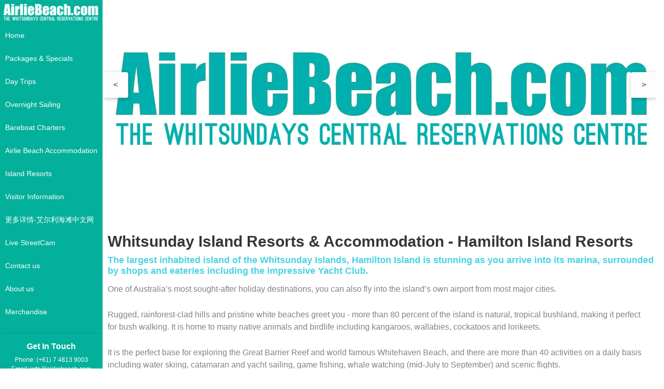

--- FILE ---
content_type: text/html; charset=UTF-8
request_url: https://www.airliebeach.com/islandaccommodation/hamiltonisland.php
body_size: 9753
content:
<!doctype html>
<html lang="en">
  <head>
	<!-- Google Tag Manager -->
<script src='https://www.google.com/recaptcha/api.js' async defer ></script>


<!-- Google Tag Manager -->
<script>(function(w,d,s,l,i){w[l]=w[l]||[];w[l].push({'gtm.start':
new Date().getTime(),event:'gtm.js'});var f=d.getElementsByTagName(s)[0],
j=d.createElement(s),dl=l!='dataLayer'?'&l='+l:'';j.async=true;j.src=
'https://www.googletagmanager.com/gtm.js?id='+i+dl;f.parentNode.insertBefore(j,f);
})(window,document,'script','dataLayer','GTM-5R2R6S4');</script>
<!-- End Google Tag Manager --><!-- End Google Tag Manager -->
	  
    <!-- Required meta tags -->
    <meta charset="utf-8">
    <meta name="description" content="Hamilton Island is one of Australia’s most sought-after holiday destinations, it is the perfect base for exploring the Great Barrier Reef and world famous Whitehaven Beach">
  	<meta name="keywords" content="Hamilton Island Resort Accommodation, Packages Deals Flights Tours Activities, Family Friendly Adults Only, Whitsunday Islands, Great Barrier Reef Whitehaven Beach Airlie Beach">
    <meta name="viewport" content="width=device-width, initial-scale=1, shrink-to-fit=no">
	<meta property=”og:type” content=”article” />
	<meta property=”og:title” content=”” />
	<meta property=”og:description” content=”” />
	<meta property=”og:url” content=”” />
	<meta property=”og:site_name” content=”Airliebeach.com The Whitsunday Central Reservations Centre” />
	<meta name=”robots” content=”index, follow”>  

    <!-- CSS -->
    <link rel="stylesheet" href="https://maxcdn.bootstrapcdn.com/bootstrap/3.3.7/css/bootstrap.min.css">
    <link rel="stylesheet" href="https://maxcdn.bootstrapcdn.com/font-awesome/4.7.0/css/font-awesome.min.css">
    <link rel="stylesheet" href="https://ajax.googleapis.com/ajax/libs/jqueryui/1.12.1/themes/smoothness/jquery-ui.css">
    <link rel="stylesheet" href="/../template/airliebeach/css/bootstrap.min.css">
    <link rel="stylesheet" href="/../template/airliebeach/css/template.css">
    <link rel="stylesheet" href="/../template/airliebeach/css/resCarousel.css">
    <link rel="stylesheet" href="/../template/airliebeach/css/menu.css">
    <link rel="stylesheet" href="/../template/airliebeach/css/mobile_menu.css">
	<link rel="stylesheet" href="/../template/airliebeach/css/slideshow.css">
    <link rel="stylesheet" href="/../template/airliebeach/css/slicknav.min.css">
    <!--/ CSS -->
    <script src="https://cdnjs.cloudflare.com/ajax/libs/modernizr/2.6.2/modernizr.min.js"></script>
    <!-- Global site tag (gtag.js) - Google Analytics -->
<script async src="https://www.googletagmanager.com/gtag/js?id=UA-12460172-2"></script>
<script>
  window.dataLayer = window.dataLayer || [];
  function gtag(){dataLayer.push(arguments);}
  gtag('js', new Date());

  gtag('config', 'UA-12460172-2');
</script>
    
    <title>Hamilton Island Resorts | Whitsunday Island Resorts &amp; Accommodation | AirlieBeach.com</title>
  </head>
  <body>
	<!-- Google Tag Manager (noscript) -->
<noscript><iframe src="https://www.googletagmanager.com/ns.html?id=GTM-5R2R6S4"
height="0" width="0" style="display:none;visibility:hidden"></iframe></noscript>
<!-- End Google Tag Manager (noscript) -->

<a id="myBtn" title="Back to top" href="#">&#62;</a>  
	<div class="nosidemenu">
				<div id="box-1">
				<ul class="clearme">
                	<div><img class="logo" src="https://www.airliebeach.com/template/airliebeach/images/logo.png" title="AirlieBeach.com" alt="AirlieBeach.com" /></div>
					<li><a href="/" id="show-pop-1">Home</a></li>
					<li><a href="#" id="show-pop-2">Packages &amp; Specials</a></li>
					<li><a href="#" id="show-pop-3">Day Trips</a></li>
					<li><a href="#" id="show-pop-4">Overnight Sailing</a></li>
                    <li><a href="#" id="show-pop-9">Bareboat Charters</a></li>
                    <li><a href="#" id="show-pop-5">Airlie Beach Accommodation</a></li>
                    <li><a href="#" id="show-pop-6">Island Resorts</a></li>
					<li><a href="#" id="show-pop-7">Visitor Information</a></li>
                    <li><a href="http://airliebeach.cn">更多详情-艾尔利海滩中文网</a></li>
                    <li><a href="https://www.airliebeach.com/information/airliebeachwebcam.php" id="show-pop-11">Live StreetCam</a></li>
                    <li><a href="https://www.airliebeach.com/information/contact_us.php" id="show-pop-8">Contact us</a></li>
                    <li><a href="https://www.airliebeach.com/information/about_us.php" id="show-pop-10">About us</a></li>
                    <li><a href="https://www.heartreefaustralia.com.au" id="show-pop-12">Merchandise</a></li>
                    <div class="social_logo_menu">
                    <hr />
                    <h2 class="social_menu_title">Get In Touch</h2>
                    <p class="menu_text_contact">Phone:     (+61) 7 4813 9003<br />Email: <a class="menu-contact-link" href="/cdn-cgi/l/email-protection#6f060109002f0e061d03060a0d0a0e0c07410c0002"><span class="__cf_email__" data-cfemail="d8b1b6beb798b9b1aab4b1bdbabdb9bbb0f6bbb7b5">[email&#160;protected]</span></a></p>
                    <!--<a href="https://www.facebook.com/airliebeachinfo"><img class="social_icons" src="https://www.airliebeach.com/template/airliebeach/images/social-logo-facebook.png" title="Follow Airliebeach.com on Facebook" /></a><a href="#"><img class="social_icons" src="https://www.airliebeach.com/template/airliebeach/images/social-logo-twitter.png" title="Follow Airliebeach.com on Twitter"/></a><a href="https://vimeo.com/airliebeachinfo"><img class="social_icons" src="https://www.airliebeach.com/template/airliebeach/images/social-logo-vimeo.png" title="Follow Airliebeach.com on Vimeo"/></a><a href="https://www.youtube.com/user/SailingWhitsunday"><img class="social_icons" src="https://www.airliebeach.com/template/airliebeach/images/social-logo-youtube.png" title="Follow Airliebeach.com on Youtube"/></a><a href="http://airliebeach.cn/"><img class="social_icons" src="https://www.airliebeach.com/template/airliebeach/images/airliebeach.cn-logo.png" title="Visit Airliebeach.cn"/></a>--><hr />
                    <div class="social_logo_menu">
                    <span class="facebook"><a href="https://www.facebook.com/airliebeachinfo">&nbsp;</a></span>
                    <span class="twitter"><a href="#">&nbsp;</a></span>
                    <span class="vimeo"><a href="https://vimeo.com/airliebeachinfo">&nbsp;</a></span>
                    <span class="youtube"><a href="https://www.youtube.com/user/SailingWhitsunday">&nbsp;</a></span>
                    <span class="abcn"><a href="http://airliebeach.cn/">&nbsp;</a></span>
                    <!--<img class="social_icons logos" src="https://www.airliebeach.com/template/airliebeach/images/afta_logo.jpg" title="AFTA Memeber &amp; ATAS Accredited" />
                    <p class="menu_text">ATAS Accredited Travel Agency Licence Holder No: A12711 </p>-->
                    </div>
				</ul>
			</div>
			
			<!--<div class="slider-box first-pop group-1" data-grp="group-1" id="box-2">
				<ul class="menu2">
					<li><a href="#" data-kid="box-3" id="show-pop-1-outer">Menu 1.1</a></li>
					<li><a href="#">Menu 1.2</a></li>
					<li><a href="#">Menu 1.3</a></li>
					<li><a href="#">Menu 1.4</a></li>
				</ul>
			</div>-->
			
			<!--<div class="slider-box second-pop group-1" id="box-3">
				<ul class="menu3">
					<li><a href="#">Menu 1.1.1</a></li>
					<li><a href="#">Menu 1.1.2</a></li>
					<li><a href="#">Menu 1.1.3</a></li>
					<li><a href="#">Menu 1.1.4</a></li>
				</ul>
			</div>-->
			<div class="slider-box first-pop group-2" data-grp="group-2" id="box-4">
				<ul class="menu2">
                <li><a href="https://www.airliebeach.com/packages/welcome.php" id="show-pop-16">All Packages &amp; Specials</a></li>
					<!--<li><a href="#" data-kid="box-5" id="show-pop-2-outer">Menu 2.1</a></li>
					<li><a href="#" id="show-pop-11">Specials</a></li>-->
					<li><a href="https://www.airliebeach.com/packages/backpacker.php" id="show-pop-12">Backpacker &amp; Student</a></li>
					<li><a href="https://www.airliebeach.com/packages/couples.php" id="show-pop-13">Couples</a></li>
                    <!--<li><a href="#" id="show-pop-14">Family</a></li>
                    <li><a href="#" id="show-pop-15">Island</a></li>-->
                    
				</ul>
			</div>
			
			<!--<div class="slider-box second-pop group-2" id="box-5">
				<ul class="menu3">
					<li><a href="#">Menu 2.1.1</a></li>
					<li><a href="#">Menu 2.1.2</a></li>
					<li><a href="#">Menu 2.1.3</a></li>
					<li><a href="#">Menu 2.1.4</a></li>
				</ul>
			</div>-->
            <div class="slider-box first-pop group-3" data-grp="group-3" id="box-6">
				<ul class="menu2">
                	<li><a href="https://www.airliebeach.com/daytrips/welcome.php" id="show-pop-25">All Day Trips</a></li>  
                	<!--<li><a href="https://www.airliebeach.com/daytrips/whitehavenbeach.php" data-kid="box-11" id="show-pop-3-outer">Whitehave Beach</a></li>-->
					<li><a href="https://www.airliebeach.com/daytrips/whitehavenbeach.php" id="show-pop-26">Whitehaven Beach</a></li>
					<li><a href="https://www.airliebeach.com/daytrips/sailing.php" id="show-pop-27">Sailing</a></li>
                    <li><a href="https://www.airliebeach.com/daytrips/greatbarrierreef.php" id="show-pop-28">Great Barrier Reef</a></li>
                    <li><a href="https://www.airliebeach.com/daytrips/flights.php" id="show-pop-29">Flights</a></li>
                    <li><a href="https://www.airliebeach.com/daytrips/resorts.php" id="show-pop-30">Resorts</a></li>
                    <li><a href="https://www.airliebeach.com/daytrips/diving.php" id="show-pop-31">Diving</a></li>
                    <li><a href="https://www.airliebeach.com/daytrips/fishing.php" id="show-pop-32">Fishing</a></li>
                    <li><a href="https://www.airliebeach.com/daytrips/jetskis.php" id="show-pop-33">Jetskis</a></li>
                    <li><a href="https://www.airliebeach.com/daytrips/golf.php" id="show-pop-34">Golf</a></li>
                    <li><a href="https://www.airliebeach.com/daytrips/mainland.php" id="show-pop-35">Mainland</a></li>
                    <li><a href="https://www.airliebeach.com/daytrips/sunsetcruises.php" id="show-pop-36">Sunset Cruises</a></li>
                    <li><a href="https://www.airliebeach.com/daytrips/whitsundayislandcampingtransfers.php" id="show-pop-37">Island Camping Transfers</a></li>
                    <li><a href="https://www.airliebeach.com/daytrips/activities.php" id="show-pop-38">Activites</a></li>
					<li><a href="https://www.airliebeach.com/daytrips/quicktrips.php" id="show-pop-39">Quick Trips</a></li>
					<li><a href="https://www.airliebeach.com/daytrips/smallgroups.php" id="show-pop-40">Small Groups</a></li>
					<li><a href="https://www.airliebeach.com/daytrips/snorkelling.php" id="show-pop-41">Snorkelling</a></li>
					<li><a href="https://www.airliebeach.com/daytrips/speedtours.php" id="show-pop-42">Speed Tours</a></li>
					<li><a href="https://www.airliebeach.com/daytrips/romance.php" id="show-pop-43">Romance</a></li>
					<li><a href="https://www.airliebeach.com/daytrips/seniorfriendly.php" id="show-pop-44">Senior Friendly</a></li>
                     
				</ul>
			</div>
			
            <div class="slider-box first-pop group-4" id="box-8">
				<ul class="menu2">
                	<li><a href="https://www.airliebeach.com/Sailing-adventure/welcome.php" id="show-pop-50">View All Trips</a></li>
					<!--<li><a href="#" data-kid="box-7" id="show-pop-3-outer">Backpacker / Budget</a></li>
					<li><a href="#" data-kid="box-9" id="show-pop-3-outer">Couples</a></li>-->
                    <li><a href="https://www.airliebeach.com/Sailing-adventure/backpackers.php" id="show-pop-51">Backpacker / Budget</a></li>
					<li><a href="https://www.airliebeach.com/Sailing-adventure/quicktrips.php" id="show-pop-52">Quick Trips</a></li>
                    <li><a href="https://www.airliebeach.com/Sailing-adventure/couples.php" id="show-pop-53">Couples / Romantic</a></li>
					<li><a href="https://www.airliebeach.com/Sailing-adventure/sports.php" id="show-pop-54">Sports / Ex-Racers</a></li>
					<li><a href="https://www.airliebeach.com/Sailing-adventure/style.php" id="show-pop-55">Traditional</a></li>
                    <li><a href="https://www.airliebeach.com/Sailing-adventure/dive.php" id="show-pop-56">Dive</a></li>
                    <!--<li><a href="https://www.airliebeach.com/Sailing-adventure/monohull.php" id="show-pop-31">Monohull</a></li>-->
                    <li><a href="https://www.airliebeach.com/Sailing-adventure/multihull.php" id="show-pop-57">Multihull</a></li>
                    <li><a href="https://www.airliebeach.com/Sailing-adventure/outergbr.php" id="show-pop-58">Outer Reef</a></li>
                    <!--<li><a href="https://www.airliebeach.com/Sailing-adventure/quicktrips.php" id="show-pop-34">Quick Trips</a></li>-->
                    <li><a href="https://www.airliebeach.com/Sailing-adventure/resorts.php" id="show-pop-59">Resorts</a></li>
                    <li><a href="https://www.airliebeach.com/Sailing-adventure/privatecharters.php" id="show-pop-60">Private Charters</a></li>
                    <!--<li><a href="https://www.airliebeach.com/Sailing-adventure/romantic.php" id="show-pop-37">Romantic</a></li>-->
                    <li><a href="https://www.airliebeach.com/Sailing-adventure/family.php" id="show-pop-61">Family</a></li>
                    
				</ul>
			</div>
                
                
            <div class="slider-box second-pop group-4" id="box-11">
            	
                				
                </div>
            
              <div class="slider-box first-pop group-5" id="box-10">
				<ul class="menu2">
                	<li><a href="https://www.airliebeach.com/airlieaccommodation/welcome.php" id="show-pop-69">All Accommodation</a></li>
                    <li><a href="https://www.airliebeach.com/airlieaccommodation/resorts.php" id="show-pop-75">Resorts</a></li>
                    <li><a href="https://www.airliebeach.com/airlieaccommodation/hotels.php" id="show-pop-73">Hotels</a></li>
					<li><a href="https://www.airliebeach.com/airlieaccommodation/apartments.php" id="show-pop-70">Apartments</a></li>
					<li><a href="https://www.airliebeach.com/airlieaccommodation/backpackers.php" id="show-pop-71">Backpackers</a></li>
					<li><a href="https://www.airliebeach.com/airlieaccommodation/bedbreakfast.php" id="show-pop-72">Bed &amp; Breakfasts</a></li>
					<li><a href="https://www.airliebeach.com/airlieaccommodation/motels.php" id="show-pop-74">Motels</a></li>
                    <li><a href="https://www.airliebeach.com/airlieaccommodation/cabins.php" id="show-pop-76">Cabins</a></li>
				</ul>
			</div>
			<div class="slider-box first-pop group-6" id="box-15">
				<ul class="menu2">
                	<li><a href="https://www.airliebeach.com/islandaccommodation/welcome.php" id="show-pop-84">All Island Accommodation</a></li>
					<li><a href="https://www.airliebeach.com/islandaccommodation/daydreamisland.php" id="show-pop-80">Daydream Island</a></li>
					<li><a href="https://www.airliebeach.com/islandaccommodation/hamiltonisland.php" id="show-pop-81">Hamilton Island</a></li>
					<li><a href="https://www.airliebeach.com/islandaccommodation/haymanisland.php" id="show-pop-82">Hayman Island</a></li>
					<li><a href="https://www.airliebeach.com/islandaccommodation/palmbaylongisland.php" id="show-pop-83">Palm Bay Long Island</a></li>
				</ul>
			</div>
					
			<div class="slider-box first-pop group-7" id="box-16">
				<ul class="menu2">
					<li><a href="https://www.airliebeach.com/information/howtogethere.php" id="show-pop-100">How To Get Here</a></li>
					<li><a href="https://www.airliebeach.com/information/whitehavenbeach.php" id="show-pop-101">Whitehaven Beach</a></li>
					<li><a href="https://www.airliebeach.com/information/greatbarrierreef.php" id="show-pop-102">Great Barrier Reef</a></li>
					<li><a href="https://www.airliebeach.com/information/overnightsailingtours.php" id="show-pop-103">Overnight Sailing Tours</a></li>
					<li><a href="https://www.airliebeach.com/information/daytriptours.php" id="show-pop-104">Day Trip Tours</a></li>
                    <li><a href="https://www.airliebeach.com/information/bareboatcharters.php" id="show-pop-111">Bareboat Charters</a></li>
                    <li><a href="https://www.airliebeach.com/information/airliebeachaccommodation.php" id="show-pop-109">Airlie Beach Accommodation</a></li>
                    <li><a href="https://www.airliebeach.com/information/islandresortaccommodation.php" id="show-pop-110">Island Resort Accommodation</a></li>
					<li><a href="https://www.airliebeach.com/information/localweatherguide.php" id="show-pop-105">Local Weather Guide</a></li>
					<li><a href="https://www.whitsundaytransit.com.au/timetables" id="show-pop-106">Local Bus TimeTable</a></li>
					<li><a href="https://www.airliebeach.com/information/islandresorttimetable.php" id="show-pop-107">Island Resort TimeTable</a></li>
                    <li><a href="https://www.airliebeach.com/information/airliebeachwebcam.php" id="show-pop-108">Live StreetCam</a></li>
				</ul>
			</div>			
					
            <div class="slider-box first-pop group-9" id="box-20">
				<ul class="menu2">
					<li><a href="https://www.airliebeach.com/bareboats/welcome.php" id="show-pop-89">All Charter Boats</a></li>
					<li><a href="https://www.airliebeach.com/bareboats/monohulls.php" id="show-pop-90">Sailing Monohulls</a></li>
					<li><a href="https://www.airliebeach.com/bareboats/multihulls.php" id="show-pop-91">Sailing Catamarans</a></li>
                    <li><a href="https://www.airliebeach.com/bareboats/powerboats.php" id="show-pop-92">Power Boats</a></li>
				</ul>
			</div>
 </div>
<script data-cfasync="false" src="/cdn-cgi/scripts/5c5dd728/cloudflare-static/email-decode.min.js"></script><script src="https://www.airliebeach.com/template/airliebeach/js/lazysizes.min.js" async></script>          
 <div id="container" class="mainheader logo nologo">
  <div class="row">
    <div class="col">
    <div>
    <div class="logo-mobile">
    <img class="logo-menu-left" src="https://www.airliebeach.com/template/airliebeach/images/logo.png">
    </div>
<div class="row">
<div class="col-6-md">
<ul id="menu">
<div class="menuphone">CONTACT US: <a href="tel:+61748139003">(+61) 7 4813 9003</a></div>
<li><a href="//www.airliebeach.com"/>Home</a></li>
    <li>Packages &amp; Specials
        <ul>
        	<li><a href="https://www.airliebeach.com/packages/welcome.php">All Packages &amp; Specials</a></li>
        	<!--<li><a href="#">Specials</a></li>-->
            <li><a href="https://www.airliebeach.com/packages/backpacker.php">Backpacker &amp; Student</a></li>
			<li><a href="https://www.airliebeach.com/packages/couples.php">Couples</a></li>
            <!--<li><a href="#">Family</a></li>
            <li><a href="#">Island</a></li>-->
            
        </ul>
    </li>
    <li>Day Trips
        <ul>
        <li><a href="https://www.airliebeach.com/daytrips/welcome.php">All Day Trips</a></li>  
            <li><a href="https://www.airliebeach.com/daytrips/whitehavenbeach.php">Whitehaven Beach</a></li>
            <li><a href="https://www.airliebeach.com/daytrips/sailing.php">Sailing</a></li>
            <li><a href="https://www.airliebeach.com/daytrips/greatbarrierreef.php">Great Barrier Reef</a></li>
            <li><a href="https://www.airliebeach.com/daytrips/flights.php">Flights</a></li>
            <li><a href="https://www.airliebeach.com/daytrips/resorts.php">Resorts</a></li>
            <li><a href="https://www.airliebeach.com/daytrips/diving.php">Diving</a></li>
            <li><a href="https://www.airliebeach.com/daytrips/fishing.php">Fishing</a></li>
            <li><a href="https://www.airliebeach.com/daytrips/jetskis.php">Jetskis</a></li>
            <li><a href="https://www.airliebeach.com/daytrips/golf.php">Golf</a></li>
            <li><a href="https://www.airliebeach.com/daytrips/mainland.php">Mainland</a></li>
            <li><a href="https://www.airliebeach.com/daytrips/sunsetcruises.php">Sunset Cruises</a></li>
            <li><a href="https://www.airliebeach.com/daytrips/whitsundayislandcampingtransfers.php">Island Camping Transfers</a></li>
            <li><a href="https://www.airliebeach.com/daytrips/activities.php">Activites</a></li>
			<li><a href="https://www.airliebeach.com/daytrips/quicktrips.php">Quick Trips</a></li>
			<li><a href="https://www.airliebeach.com/daytrips/smallgroups.php">Small Groups</a></li>
			<li><a href="https://www.airliebeach.com/daytrips/snorkelling.php">Snorkelling</a></li>
			<li><a href="https://www.airliebeach.com/daytrips/speedtours.php">Speed Tours</a></li>
			<li><a href="https://www.airliebeach.com/daytrips/romance.php">Romance</a></li>
			<li><a href="https://www.airliebeach.com/daytrips/seniorfriendly.php">Senior Friendly</a></li>
			
		</ul>
	</li>
    <li>Overnight Sailing
        <ul>
        	<li><a href="https://www.airliebeach.com/Sailing-adventure/welcome.php">View All Trips</a></li>
        	<li><a href="https://www.airliebeach.com/Sailing-adventure/backpackers.php">Backpacker / Budget</a></li>
			<li><a href="https://www.airliebeach.com/Sailing-adventure/quicktrips.php">Quick Trips</a></li>
            <li><a href="https://www.airliebeach.com/Sailing-adventure/couples.php">Couples / Romantic</a></li>
            <li><a href="https://www.airliebeach.com/Sailing-adventure/sports.php">Sports / Ex-Racers</a></li>
            <li><a href="https://www.airliebeach.com/Sailing-adventure/style.php">Traditional</a></li>
            <li><a href="https://www.airliebeach.com/Sailing-adventure/dive.php">Dive</a></li>
            <!--<li><a href="https://www.airliebeach.com/Sailing-adventure/monohull.php">Monohull</a></li>-->
            <li><a href="https://www.airliebeach.com/Sailing-adventure/multihull.php">Multihull</a></li>
            <li><a href="https://www.airliebeach.com/Sailing-adventure/outergbr.php">Outer Reef</a></li>
            <!--<li><a href="https://www.airliebeach.com/Sailing-adventure/quicktrips.php">Quick Trips</a></li>-->
            <li><a href="https://www.airliebeach.com/Sailing-adventure/resorts.php">Resorts</a></li>
            <li><a href="https://www.airliebeach.com/Sailing-adventure/privatecharters.php">Private Charters</a></li>
            <li><a href="https://www.airliebeach.com/Sailing-adventure/romantic.php">Romantic</a></li>
            <li><a href="https://www.airliebeach.com/Sailing-adventure/family.php">Family</a></li>
        </ul>
    </li>
    
    <li>Bareboat Charters
       <ul>
		  			<li><a href="https://www.airliebeach.com/bareboats/welcome.php" id="show-pop-89">All Charter Boats</a></li>
            		<li><a href="https://www.airliebeach.com/bareboats/monohulls.php">Sailing Monohulls</a></li>
					<li><a href="https://www.airliebeach.com/bareboats/multihulls.php">Sailing Catamarans</a></li>
                    <li><a href="https://www.airliebeach.com/bareboats/powerboats.php">Power Boats</a></li>
		</ul>
	</li>
    
    <li>Airlie Beach Accommodation
        <ul>
        <li><a href="https://www.airliebeach.com/airlieaccommodation/welcome.php">All Accommodation</a></li>
			<li><a href="https://www.airliebeach.com/airlieaccommodation/resorts.php">Resorts</a></li>
                    <li><a href="https://www.airliebeach.com/airlieaccommodation/hotels.php">Hotels</a></li>
					<li><a href="https://www.airliebeach.com/airlieaccommodation/apartments.php">Apartments</a></li>
					<li><a href="https://www.airliebeach.com/airlieaccommodation/backpackers.php">Backpackers</a></li>
					<li><a href="https://www.airliebeach.com/airlieaccommodation/bedbreakfast.php">Bed &amp; Breakfasts</a></li>
					<li><a href="https://www.airliebeach.com/airlieaccommodation/motels.php">Motels</a></li>
                    <li><a href="https://www.airliebeach.com/airlieaccommodation/cabins.php">Cabins</a></li>
		</ul>
	</li>
	<li>Resort Accommodation
        <ul>
        	<li><a href="https://www.airliebeach.com/islandaccommodation/welcome.php">All Island Accommodation</a></li>
			<li><a href="https://www.airliebeach.com/islandaccommodation/daydream.php">Daydream Island</a></li>
			<li><a href="https://www.airliebeach.com/islandaccommodation/hamiltonisland.php">Hamilton Island</a></li>
			<li><a href="https://www.airliebeach.com/islandaccommodation/haymanisland.php">Hayman Island</a></li>
			<li><a href="https://www.airliebeach.com/islandaccommodation/palmbaylongisland.php">Palm Bay Long Island</a></li>
		</ul>
	</li>
    <li>Visitor Information
	<ul>
	<li><a href="https://www.airliebeach.com/information/howtogethere.php">How To Get Here</a></li>
	<li><a href="https://www.airliebeach.com/information/whitehavenbeach.php">Whitehaven Beach</a></li>
	<li><a href="https://www.airliebeach.com/information/greatbarrierreef.php">Great Barrier Reef</a></li>
	<li><a href="https://www.airliebeach.com/information/overnightsailingtours.php">Overnight Sailing Tours</a></li>
	<li><a href="https://www.airliebeach.com/information/daytriptours.php">Day Trip Tours</a></li>
    <li><a href="https://www.airliebeach.com/information/bareboatcharters.php">Bareboat Charters</a></li>
    <li><a href="https://www.airliebeach.com/information/airliebeachaccommodation.php">Airlie Beach Accommodation</a></li>
    <li><a href="https://www.airliebeach.com/information/islandresortaccommodation.php">Island Resort Accommodation</a></li>
	<li><a href="https://www.airliebeach.com/information/localweatherguide.php">Local Weather Guide</a></li>
	<li><a href="https://www.whitsundaytransit.com.au/timetables">Local Bus TimeTable</a></li>
	<li><a href="https://www.airliebeach.com/information/islandresorttimetable.php">Island Resort TimeTable</a></li>
    <li><a href="https://www.airliebeach.com/information/airliebeachwebcam.php">Live StreetCam</a></li>
	</ul>	
	</li>
    <li><a href="http://airliebeach.cn" id="show-pop-200">更多详情-艾尔利海滩中文网</a></li>
    <li><a href="https://www.airliebeach.com/information/airliebeachwebcam.php">Live StreetCam</a></li>
    <li><a href="//www.airliebeach.com/information/contact_us.php"/>Contact us</a></li>
    <li><a href="//www.airliebeach.com/information/about_us.php"/>About us</a></li>
    <li><a href="https://www.heartreefaustralia.com.au"/>Merchandise</a></li>
    </ul>
</ul>
</div>
</div>
<script src="//ajax.googleapis.com/ajax/libs/jquery/1/jquery.min.js"></script>
<script src="https://www.airliebeach.com/template/airliebeach/js/jquery.slicknav.js"></script>
<script type="text/javascript">
$(document).ready(function(){
	$('#menu').slicknav();
});
</script>

<script src="https://www.airliebeach.com/template/airliebeach/js/lazysizes.min.js" async></script>    </div>
    </div>
    </div>
    </div> 
 <div id="container" class="mainheader">
  <div class="row">
    <div class="col">
      
<div class="carousel-inner"> 
        <div class="resCarousel" data-items="1-1-1-1" data-slide="1" data-speed="500">
            <div class="resCarousel-inner banner">
            	 <div class="item">
                    <div>
                       <img data-src="https://www.airliebeach.com/template/airliebeach/images/slideshow/banner_000.webp" class="resize lazyload" />
                    </div>
                </div>
            

                <div class="item">
                    <div>
                       <img data-src="https://www.airliebeach.com/template/airliebeach/images/slideshow/banner_new_000.webp" class="resize lazyload" />
                    </div>
                </div>

                <div class="item">
                    <div>
                        <img data-src="https://www.airliebeach.com/template/airliebeach/images/slideshow/banner_new_001.webp" class="resize lazyload" />
                    </div>
                </div>

                <div class="item">
                    <div>
                        <img data-src="https://www.airliebeach.com/template/airliebeach/images/slideshow/banner_new_002.webp" class="resize lazyload" />
                    </div>
                </div>
                <div class="item">
                    <div>
                        <img data-src="https://www.airliebeach.com/template/airliebeach/images/slideshow/banner_new_003.webp" class="resize lazyload" />
                    </div>
                </div>


            </div>
            <ul class="resPoint">
                <li></li>
            </ul>
           <button class='btn btn-default leftRs'><</button>
            <button class='btn btn-default rightRs'>></button>
</div></div></div>     </div>
</div>
</div>
 <div id="container" class="maincontent mainresponsive">
 <div class="row">
 <div class="col">
<h1>Whitsunday Island Resorts &amp; Accommodation - Hamilton Island Resorts</h1>
<h2>The largest inhabited island of the Whitsunday Islands, Hamilton Island is stunning as you arrive into its marina, surrounded by shops and eateries including the impressive Yacht Club.</h2>
<p>One of Australia’s most sought-after holiday destinations, you can also fly into the island’s own airport from most major cities.</p>
<p>Rugged, rainforest-clad hills and pristine white beaches greet you - more than 80 percent of the island is natural, tropical bushland, making it perfect for bush walking. It is home to many native animals and birdlife including kangaroos, wallabies, cockatoos and lorikeets.</p>
<p>It is the perfect base for exploring the Great Barrier Reef and world famous Whitehaven Beach, and there are more than 40 activities on a daily basis including water skiing, catamaran and yacht sailing, game fishing, whale watching (mid-July to September) and scenic flights.</p>
<p>With over 16 restaurants and takeaways to choose from, there is always something to tempt your tastebuds, with a huge range of cuisine on offer including a variety of international styles.</p>
<p>There are 20 speciality stores, plus a supermarket and bottle shop, the ‘Clownfish Club’ for kids aged six weeks to 14 years, and a sports club for adults, with tennis courts, gym, sauna, spa and aerobic workouts.</p>
<p>Or simply lounge around one of the resort’s many pools with a cocktail – Bougainvillea or Sails anyone?</p>
<div class="nocatnav">
<nav class="navbar navbar-expand-lg navbar-light bg-light">
  <a class="navbar-brand" href="#">Island Resort Accommodation Categories</a>
  <button class="navbar-toggler" type="button" data-toggle="collapse" data-target="#navbarNavAltMarkup" aria-controls="navbarNavAltMarkup" aria-expanded="false" aria-label="Toggle navigation">
    <span class="navbar-toggler-icon extra">&#9776;</span>
  </button>
  <div class="collapse navbar-collapse" id="navbarNavAltMarkup">
    <div class="navbar-nav">
      <a class="nav-item nav-link" href="https://www.airliebeach.com/islandaccommodation/welcome.php">All Accommodation</a>
      <a class="nav-item nav-link" href="https://www.airliebeach.com/islandaccommodation/daydreamisland.php">Daydream Island</a>
      <a class="nav-item nav-link" href="https://www.airliebeach.com/islandaccommodation/hamiltonisland.php">Hamilton Island</a>
      <a class="nav-item nav-link" href="https://www.airliebeach.com/islandaccommodation/haymanisland.php">Hayman Island</a>
      <a class="nav-item nav-link" href="https://www.airliebeach.com/islandaccommodation/palmbaylongisland.php">Palm Bay Long Island</a>
    </div>
  </div>
</nav>
</div>
<div class="nocattextnav">
<h3 class="center">Island Resort Accommodation Categories:</h3>
<table class="table table-hover">
  <tbody>
    <tr>
      <td><a href="https://www.airliebeach.com/islandaccommodation/welcome.php">All Accommodation</a></td>
	<td><a href="https://www.airliebeach.com/islandaccommodation/daydreamisland.php">Daydream Island</a></td>
    <td><a href="https://www.airliebeach.com/islandaccommodation/hamiltonisland.php">Hamilton Island</a></td>
    </tr>
    <tr>
	
    <td><a href="https://www.airliebeach.com/islandaccommodation/haymanisland.php">Hayman Island</a></td>
    <td><a href="https://www.airliebeach.com/islandaccommodation/palmbaylongisland.php">Palm Bay Long Island</a></td>
    <td>&nbsp; </td>
    </tr>
    <tr>
    <td>&nbsp; </td>
 	<td>&nbsp; </td>
	<td>&nbsp; </td>
    </tr>
  </tbody>
</table>
</div>
</div>
</div>
<!-- Loads boat collection -->
<div class="row">

            <div class="col-md-3 boat-grid-list">
            <div class="resCarousel-inner boat-list-top">
                <div class="osboatitemprice" data-osboatprice="">
                    <div class="boatitem">
                        <div>
                            <div data-t="" class="tile">
                                <div>
                                    <h3 class="resCarousel-title">Hamilton Island</h3>
                                </div>
                                <p class="categoryimage"><a href="https://www.airliebeach.com/islandaccommodation/hamiltonisland/palmbungalows/palmbungalows.php"><img data-src="/islandaccommodation/images/posters/palm_bungalow_cover.jpg" class="lazyload" alt="Header Image" height="300px" width="400px" class="img-fluid"></a></p>
                                <div class="row">
                                    <div class="col-md-12">
                                        <h3 class="accommtitle">Palm Bungalows</h3>
                                    </div>
                                    <!--<div class="col-md-12">
                                        <h3 class="boatprice"></h3>
                                        <h3 class="boatpricerrp">$0.00</h3>
                                    </div>-->
                                </div>
                                <p class="osbriefdesc">Set in lush, tropical gardens, and with fresh, contemporary style, these recently refurbished bungalows are the perfect place to relax, unwind, and explore everything that Hamilton Island has to offer. These recently refurbished bungalows offer bright, breezy coastal style that makes them instantly inviting. Thanks to the lush, tropical setting, you’ll feel you’re a million miles away - despite being just a short walk to the beach and resort pools. Relax on your private balcony and while away the hours in the tranquil gardens.</p>
                                <div class="row">
                                            <div class="col-md-12">
                        <!--<div class="boat-trip-wrapper">
						<div class="col-xs-12"><h3 class="boat-trip-days"><i class="fa fa-table"></i></h3></div></div>-->
                        <div class="boat-trip-wrapper">
						<a href="https://www.airliebeach.com/islandaccommodation/hamiltonisland/palmbungalows/palmbungalows.php" class="overnightlink"><div class="col-xs-12"><h3 class="boat-trip-details"><i class="fa fa-info"></i> More Details</h3></div></a></div>
						 <!--<div class="boat-trip-wrapper">
						<a href="" target="_blank" class="overnightlink"><div class="col-xs-12"><h3 class="boat-trip-details booknow"><i class="fa fa-cart-plus"></i> Book Now</h3></div></a></div>-->
                                    </div>
                                </div>
                            </div>
                        </div>
                    </div>
                </div>
            </div> 
        </div>
            <div class="col-md-3 boat-grid-list">
            <div class="resCarousel-inner boat-list-top">
                <div class="osboatitemprice" data-osboatprice="">
                    <div class="boatitem">
                        <div>
                            <div data-t="" class="tile">
                                <div>
                                    <h3 class="resCarousel-title">Hamilton Island</h3>
                                </div>
                                <p class="categoryimage"><a href="https://www.airliebeach.com/islandaccommodation/hamiltonisland/reefviewhotel/reefviewhotel.php"><img data-src="/islandaccommodation/images/posters/reef-view-hotel-cover.jpg" class="lazyload" alt="Header Image" height="300px" width="400px" class="img-fluid"></a></p>
                                <div class="row">
                                    <div class="col-md-12">
                                        <h3 class="accommtitle">Reef View Hotel</h3>
                                    </div>
                                    <!--<div class="col-md-12">
                                        <h3 class="boatprice"></h3>
                                        <h3 class="boatpricerrp">$0.00</h3>
                                    </div>-->
                                </div>
                                <p class="osbriefdesc">With large, comfortable, modern rooms, the Reef View Hotel offers a perfect getaway for couples, families or groups of friends. Spacious, comfortable and with most rooms boasting incredible sea views, the Reef View Hotel offers stylish and family-friendly Hamilton Island accommodation. All of the Reef View Hotel’s rooms are large and well-appointed, with private balconies. Every room offers a stunning view - either out over the sparkling Coral Sea, or the island’s lush tropical gardens.</p>
                                <div class="row">
                                            <div class="col-md-12">
                        <!--<div class="boat-trip-wrapper">
						<div class="col-xs-12"><h3 class="boat-trip-days"><i class="fa fa-table"></i></h3></div></div>-->
                        <div class="boat-trip-wrapper">
						<a href="https://www.airliebeach.com/islandaccommodation/hamiltonisland/reefviewhotel/reefviewhotel.php" class="overnightlink"><div class="col-xs-12"><h3 class="boat-trip-details"><i class="fa fa-info"></i> More Details</h3></div></a></div>
						 <!--<div class="boat-trip-wrapper">
						<a href="" target="_blank" class="overnightlink"><div class="col-xs-12"><h3 class="boat-trip-details booknow"><i class="fa fa-cart-plus"></i> Book Now</h3></div></a></div>-->
                                    </div>
                                </div>
                            </div>
                        </div>
                    </div>
                </div>
            </div> 
        </div>
            <div class="col-md-3 boat-grid-list">
            <div class="resCarousel-inner boat-list-top">
                <div class="osboatitemprice" data-osboatprice="">
                    <div class="boatitem">
                        <div>
                            <div data-t="" class="tile">
                                <div>
                                    <h3 class="resCarousel-title">Hamilton Island</h3>
                                </div>
                                <p class="categoryimage"><a href="https://www.airliebeach.com/islandaccommodation/hamiltonisland/beachclub/beachclub.php"><img data-src="/islandaccommodation/images/posters/beach-club-cover.jpg" class="lazyload" alt="Header Image" height="300px" width="400px" class="img-fluid"></a></p>
                                <div class="row">
                                    <div class="col-md-12">
                                        <h3 class="accommtitle">Beach Club</h3>
                                    </div>
                                    <!--<div class="col-md-12">
                                        <h3 class="boatprice"></h3>
                                        <h3 class="boatpricerrp">$0.00</h3>
                                    </div>-->
                                </div>
                                <p class="osbriefdesc">An adults-only oasis, this tranquil, boutique resort sits right on Catseye Beach, overlooking the Coral Sea. With its spectacular beachfront location, private restaurant and lounge, child-free ambience and personalised service, the Beach Club Hamilton Island is the ultimate couples’ getaway. Choose from 57 luxurious and beautifully-furnished rooms, each with its own en-suite bathroom, choice of king or twin-single beds, and private terrace or balcony. Beach Club offers the private Beach Club restaurant and lounge - for secluded beachside dining. You’ll also enjoy a complimentary à la carte breakfast every morning. Take a dip in the infinity-edge pool (heated in winter) and enjoy direct access to Catseye Beach.</p>
                                <div class="row">
                                            <div class="col-md-12">
                        <!--<div class="boat-trip-wrapper">
						<div class="col-xs-12"><h3 class="boat-trip-days"><i class="fa fa-table"></i></h3></div></div>-->
                        <div class="boat-trip-wrapper">
						<a href="https://www.airliebeach.com/islandaccommodation/hamiltonisland/beachclub/beachclub.php" class="overnightlink"><div class="col-xs-12"><h3 class="boat-trip-details"><i class="fa fa-info"></i> More Details</h3></div></a></div>
						 <!--<div class="boat-trip-wrapper">
						<a href="" target="_blank" class="overnightlink"><div class="col-xs-12"><h3 class="boat-trip-details booknow"><i class="fa fa-cart-plus"></i> Book Now</h3></div></a></div>-->
                                    </div>
                                </div>
                            </div>
                        </div>
                    </div>
                </div>
            </div> 
        </div>
            <div class="col-md-3 boat-grid-list">
            <div class="resCarousel-inner boat-list-top">
                <div class="osboatitemprice" data-osboatprice="">
                    <div class="boatitem">
                        <div>
                            <div data-t="" class="tile">
                                <div>
                                    <h3 class="resCarousel-title">Hamilton Island</h3>
                                </div>
                                <p class="categoryimage"><a href="https://www.airliebeach.com/islandaccommodation/hamiltonisland/qualia/qualia.php"><img data-src="/islandaccommodation/images/posters/qualia-cover.jpg" class="lazyload" alt="Header Image" height="300px" width="400px" class="img-fluid"></a></p>
                                <div class="row">
                                    <div class="col-md-12">
                                        <h3 class="accommtitle">Qualia</h3>
                                    </div>
                                    <!--<div class="col-md-12">
                                        <h3 class="boatprice"></h3>
                                        <h3 class="boatpricerrp">$0.00</h3>
                                    </div>-->
                                </div>
                                <p class="osbriefdesc">Voted the best resort in the world by Conde Naste Traveller Reader’s Choice Awards (2012), qualia epitomises pure, understated Australian luxury. On the secluded northern tip of Hamilton Island, and set in lush, tropical gardens, qualia has been designed for total relaxation and true sensory indulgence. At the northern tip of Hamilton Island, qualia is a completely private hideaway that can only be accessed by qualia guests. Each freestanding pavilion has amazing views over the Coral Sea, and its own private sundeck or infinity-edge pool.</p>
                                <div class="row">
                                            <div class="col-md-12">
                        <!--<div class="boat-trip-wrapper">
						<div class="col-xs-12"><h3 class="boat-trip-days"><i class="fa fa-table"></i></h3></div></div>-->
                        <div class="boat-trip-wrapper">
						<a href="https://www.airliebeach.com/islandaccommodation/hamiltonisland/qualia/qualia.php" class="overnightlink"><div class="col-xs-12"><h3 class="boat-trip-details"><i class="fa fa-info"></i> More Details</h3></div></a></div>
						 <!--<div class="boat-trip-wrapper">
						<a href="" target="_blank" class="overnightlink"><div class="col-xs-12"><h3 class="boat-trip-details booknow"><i class="fa fa-cart-plus"></i> Book Now</h3></div></a></div>-->
                                    </div>
                                </div>
                            </div>
                        </div>
                    </div>
                </div>
            </div> 
        </div>
            <div class="col-md-3 boat-grid-list">
            <div class="resCarousel-inner boat-list-top">
                <div class="osboatitemprice" data-osboatprice="">
                    <div class="boatitem">
                        <div>
                            <div data-t="" class="tile">
                                <div>
                                    <h3 class="resCarousel-title">Hamilton Island</h3>
                                </div>
                                <p class="categoryimage"><a href="https://www.airliebeach.com/islandaccommodation/hamiltonisland/whitsundayapartments/whitsundayapartments.php"><img data-src="/islandaccommodation/images/posters/whitsunday-apartments-cover.jpg" class="lazyload" alt="Header Image" height="300px" width="400px" class="img-fluid"></a></p>
                                <div class="row">
                                    <div class="col-md-12">
                                        <h3 class="accommtitle">Whitsunday Apartments</h3>
                                    </div>
                                    <!--<div class="col-md-12">
                                        <h3 class="boatprice"></h3>
                                        <h3 class="boatpricerrp">$0.00</h3>
                                    </div>-->
                                </div>
                                <p class="osbriefdesc">Whitsunday Apartments are your home away from home, with the added benefits of resort amenities. We have everything you need to ensure a comfortable and enjoyable stay. In fact, you may just never want to leave. Ideally located adjacent to Catseye Beach on the resort side of Hamilton Island, Whitsunday Apartments offer spacious, well-appointed, one-bedroom apartments. Apartments span over 84 square metres with a separate bedroom, dual access bathroom, fully-equipped kitchen, spacious living area and balcony.</p>
                                <div class="row">
                                            <div class="col-md-12">
                        <!--<div class="boat-trip-wrapper">
						<div class="col-xs-12"><h3 class="boat-trip-days"><i class="fa fa-table"></i></h3></div></div>-->
                        <div class="boat-trip-wrapper">
						<a href="https://www.airliebeach.com/islandaccommodation/hamiltonisland/whitsundayapartments/whitsundayapartments.php" class="overnightlink"><div class="col-xs-12"><h3 class="boat-trip-details"><i class="fa fa-info"></i> More Details</h3></div></a></div>
						 <!--<div class="boat-trip-wrapper">
						<a href="" target="_blank" class="overnightlink"><div class="col-xs-12"><h3 class="boat-trip-details booknow"><i class="fa fa-cart-plus"></i> Book Now</h3></div></a></div>-->
                                    </div>
                                </div>
                            </div>
                        </div>
                    </div>
                </div>
            </div> 
        </div></div>
</div>
<!--/ End boat collection -->
<div id="container" class="mainheader">
<div class="row footer-wrapper">
	<div class="col-md">
    <h3 class="footer-title">Packages &amp; Specials</h3>
    <p class="footer">
    <a class="footer-link" href="https://www.airliebeach.com/packages/welcome.php">All Packages &amp; Specials</a><br />
    <a class="footer-link" href="https://www.airliebeach.com/packages/backpacker.php">Backpacker</a><br />
    <a class="footer-link" href="https://www.airliebeach.com/packages/couples.php">Couples</a>
    </p>
    </div>
     <div class="col-md">
    <h3 class="footer-title">Day Trips</h3>
    <p class="footer">
    <a class="footer-link" href="https://www.airliebeach.com/daytrips/welcome.php">All Day Trips</a><br />
    <a class="footer-link" href="https://www.airliebeach.com/daytrips/whitehavenbeach.php">Whitehaven Beach</a><br />
    <a class="footer-link" href="https://www.airliebeach.com/daytrips/sailing.php">Sailing</a><br />
    <a class="footer-link" href="https://www.airliebeach.com/daytrips/greatbarrierreef.php">Great Barrier Reef</a><br />
    <a class="footer-link" href="https://www.airliebeach.com/daytrips/flights.php">Flights</a><br />
    <a class="footer-link" href="https://www.airliebeach.com/daytrips/resorts.php">Resorts</a><br />
    <a class="footer-link" href="https://www.airliebeach.com/daytrips/diving.php">Diving</a><br />
    <a class="footer-link" href="https://www.airliebeach.com/daytrips/fishing.php">Fishing</a><br />
    <a class="footer-link" href="https://www.airliebeach.com/daytrips/jetskis.php">Jetski</a><br />
    <a class="footer-link" href="https://www.airliebeach.com/daytrips/golf.php">Golf</a><br />
    <a class="footer-link" href="https://www.airliebeach.com/daytrips/mainland.php">Mainland</a><br />
    <a class="footer-link" href="https://www.airliebeach.com/daytrips/sunsetcruises.php">Sunset Cruises</a><br />
    <a class="footer-link" href="https://www.airliebeach.com/daytrips/whitsundayislandcampingtransfers.php">Whitsunday Island Camping Transfers</a><br />
    <a class="footer-link" href="https://www.airliebeach.com/daytrips/activities.php">Activities</a><br />
    <a class="footer-link" href="https://www.airliebeach.com/daytrips/quicktrips.php">Quick Trips</a><br />
    <a class="footer-link" href="https://www.airliebeach.com/daytrips/smallgroups.php">Small Groups</a><br />
    <a class="footer-link" href="https://www.airliebeach.com/daytrips/snorkelling.php">Snorkelling</a><br />
    <a class="footer-link" href="https://www.airliebeach.com/daytrips/speedtours.php">Speed Tours</a><br />
    <a class="footer-link" href="https://www.airliebeach.com/daytrips/romance.php">Romance</a><br />
    <a class="footer-link" href="https://www.airliebeach.com/daytrips/seniorfriendly.php">Senior Friendly</a>
    </p>
    </div>
    <div class="col-md">
    <h3 class="footer-title">Overnight Sailing Tours</h3>
    <p class="footer">
    <a class="footer-link" href="https://www.airliebeach.com/Sailing-adventure/welcome.php">All Sailing Tours</a><br />
    <a class="footer-link" href="https://www.airliebeach.com/Sailing-adventure/backpackers.php">Backpacker / Budget</a><br />
    <a class="footer-link" href="https://www.airliebeach.com/Sailing-adventure/quicktrips.php">Quick Trips</a><br />
    <a class="footer-link" href="https://www.airliebeach.com/Sailing-adventure/couples.php">Couples / Romantic</a><br />
    <a class="footer-link" href="https://www.airliebeach.com/Sailing-adventure/sports.php">Sports &amp; Ex-Racers</a><br />
    <a class="footer-link" href="https://www.airliebeach.com/Sailing-adventure/style.php">Traditional</a><br />
    <a class="footer-link" href="https://www.airliebeach.com/Sailing-adventure/dive.php">Dive</a><br />
    <a class="footer-link" href="https://www.airliebeach.com/Sailing-adventure/multihull.php">Multihull / Catamarans</a><br />
    <a class="footer-link" href="https://www.airliebeach.com/Sailing-adventure/outergbr.php">Great Barrier Reef</a><br />
    <a class="footer-link" href="https://www.airliebeach.com/Sailing-adventure/resorts.php">Resorts</a><br />
    <a class="footer-link" href="https://www.airliebeach.com/Sailing-adventure/privatecharters.php">Private Charters</a><br />
    <a class="footer-link" href="https://www.airliebeach.com/Sailing-adventure/family.php">Family Friendly</a>
    </p>
    </div>
    <div class="col-md">
    <h3 class="footer-title">Bareboat Charters</h3>
    <p class="footer">
    <a class="footer-link" href="https://www.airliebeach.com/bareboats/welcome.php">All Charter Boats</a><br />
    <a class="footer-link" href="https://www.airliebeach.com/bareboats/monohulls.php">Sailing Monohulls</a><br />
    <a class="footer-link" href="https://www.airliebeach.com/bareboats/multihulls.php">Sailing Catamarans</a><br />
    <a class="footer-link" href="https://www.airliebeach.com/bareboats/powerboats.php">Powerboats</a>
    </p>
    </div>
    <div class="col-md">
    <h3 class="footer-title">Airlie Beach Accomodation</h3>
    <p class="footer">
    <a class="footer-link" href="https://www.airliebeach.com/airlieaccommodation/welcome.php">All Accomodation</a><br />
    <a class="footer-link" href="https://www.airliebeach.com/airlieaccommodation/apartments.php">Apartments</a><br />
    <a class="footer-link" href="https://www.airliebeach.com/airlieaccommodation/backpackers.php">Backpackers</a><br />
    <a class="footer-link" href="https://www.airliebeach.com/airlieaccommodation/bedbreakfast.php">Bed &amp; Breakfast</a><br />
    <a class="footer-link" href="https://www.airliebeach.com/airlieaccommodation/hotels.php">Hotels</a><br />
    <a class="footer-link" href="https://www.airliebeach.com/airlieaccommodation/motels.php">Motels</a><br />
    <a class="footer-link" href="https://www.airliebeach.com/airlieaccommodation/resorts.php">Resorts</a><br />
    </p>
    <h3 class="footer-title">Island Resorts</h3>
    <p class="footer">
    <a class="footer-link" href="https://www.airliebeach.com/islandaccommodation/welcome.php">All Island Accomodation</a><br />
    <a class="footer-link" href="https://www.airliebeach.com/islandaccommodation/daydreamisland.php">Daydream Island</a><br />
    <a class="footer-link" href="https://www.airliebeach.com/islandaccommodation/hamiltonisland.php">Hamilton Island</a><br />
    <a class="footer-link" href="https://www.airliebeach.com/islandaccommodation/haymanisland.php">Hayman Island</a><br />
    <a class="footer-link" href="https://www.airliebeach.com/islandaccommodation/palmbaylongisland.php">Palm Bay Long Island</a>
    </p>
    </div>
     <div class="col-md">
    <h3 class="footer-title">Visitor Information</h3>
    <p class="footer">
    <a class="footer-link" href="https://www.airliebeach.com/information/howtogethere.php">How to Get Here</a><br />
    <a class="footer-link" href="https://www.airliebeach.com/information/whitehavenbeach.php">Whitehaven Beach</a><br />
    <a class="footer-link" href="https://www.airliebeach.com/information/greatbarrierreef.php">Great Barrier Reef</a><br />
    <a class="footer-link" href="https://www.airliebeach.com/information/overnightsailingtours.php">Overnight Sailing Tours</a><br />
    <a class="footer-link" href="https://www.airliebeach.com/information/daytriptours.php">Day Trip Tours</a><br />
	<a class="footer-link" href="https://www.airliebeach.com/information/bareboatcharters.php">Bareboat Charters</a><br />
	<a class="footer-link" href="https://www.airliebeach.com/information/airliebeachaccommodation.php">Airlie Beach Accommodation</a><br />	
	<a class="footer-link" href="https://www.airliebeach.com/information/islandresortaccommodation.php">Island Resort Accommodation</a><br />		
    <a class="footer-link" href="https://www.airliebeach.com/information/localweatherguide.php">Local Weather Guide</a><br />
    <a class="footer-link" href="https://www.airliebeach.com/information/localbustimetable.php">Local Bus Timetable</a><br />
    <a class="footer-link" href="https://www.airliebeach.com/information/islandresorttimetable.php">Island Resort Timetable</a><br />
    <a class="footer-link" href="https://www.airliebeach.com/information/airliebeachwebcam.php">Live Street Cam</a>
    </p>
    </div>
     <div class="col-md">
    <h3 class="footer-title">Contact us</h3>
    <p class="footer">
    <a class="footer-link" href="https://www.airliebeach.com/information/about_us.php">About us</a><br />
    <a class="footer-link" href="https://www.airliebeach.com/information/contact_us.php">Contact Details</a><br />
    <a class="footer-link" href="/cdn-cgi/l/email-protection#721b1c141d32131b001e1b17101713111a5c111d1f">Email us</a>
    </p>
    </div>
    </div>
<div class="col-12">
<div class="row">
<div class="copyright-wrapper">
<div class="copyright">
The Whitsundays Central Reservations Centre<br />PO Box 5070, Airlie Beach, Queensland 4802 Australia <br />Phone: <a class="footer-link" href="tel:+61748139003">(+61) 7 4813 9003</a><br />
Copyright © 2020 AirlieBeach.com | All Rights Reserved | <a class="footer-link" href="https://www.airliebeach.com/information/privacy_policy.php">Privacy Policy</a> | <a class="footer-link" href="https://www.airliebeach.com/information/terms_and_conditions.php">Terms &amp; Conditions</a> 
</div><br />
</div>
</div>
</div>

<script data-cfasync="false" src="/cdn-cgi/scripts/5c5dd728/cloudflare-static/email-decode.min.js"></script><script>
/*Scroll to top when arrow up clicked BEGIN*/
$(window).scroll(function() {
    var height = $(window).scrollTop();
    if (height > 100) {
        $('#myBtn').fadeIn();
    } else {
        $('#myBtn').fadeOut();
    }
});
$(document).ready(function() {
    $("#myBtn").click(function(event) {
        event.preventDefault();
        $("html, body").animate({ scrollTop: 0 }, "slow");
        return false;
    });

});
 /*Scroll to top when arrow up clicked END*/
</script>
	
</div>										
    <!-- JavaScript -->
    <script src="https://ajax.googleapis.com/ajax/libs/jquery/3.3.1/jquery.min.js"></script>
    <script src="https://maxcdn.bootstrapcdn.com/bootstrap/3.3.7/js/bootstrap.min.js"></script>
    <script src="/../template/airliebeach/js/bootstrap.min.js"></script>
    <script src="/../template/airliebeach/js/resCarousel.js"></script>	
    <script src="https://ajax.googleapis.com/ajax/libs/jqueryui/1.12.1/jquery-ui.min.js"></script>
    <script src="/../template/airliebeach/js/menu.js"></script>
    <script src="/../template/airliebeach/js/boat_filters.js"></script>
    <script src="/../template/airliebeach/js/menu_filters.js"></script>
    <script src="/../template/airliebeach/js/jquery.slicknav.js"></script>
    <!--/ JavaScript -->
	  <!-- Start of LiveChat (www.livechatinc.com) code -->
<!--<script type="text/javascript">
window.__lc = window.__lc || {};
window.__lc.license = 9419925;
(function() {
  var lc = document.createElement('script'); lc.type = 'text/javascript'; lc.async = true;
  lc.src = ('https:' == document.location.protocol ? 'https://' : 'http://') + 'cdn.livechatinc.com/tracking.js';
  var s = document.getElementsByTagName('script')[0]; s.parentNode.insertBefore(lc, s);
})();
</script>-->
<!-- End of LiveChat code -->

<!--Start of Tawk.to Script-->
<script type="text/javascript">
var Tawk_API=Tawk_API||{}, Tawk_LoadStart=new Date();
(function(){
var s1=document.createElement("script"),s0=document.getElementsByTagName("script")[0];
s1.async=true;
s1.src='https://embed.tawk.to/5fe2b11ca8a254155ab5aac2/1eq6o7m79';
s1.charset='UTF-8';
s1.setAttribute('crossorigin','*');
s0.parentNode.insertBefore(s1,s0);
})();
</script>
<!--End of Tawk.to Script-->

  <script defer src="https://static.cloudflareinsights.com/beacon.min.js/vcd15cbe7772f49c399c6a5babf22c1241717689176015" integrity="sha512-ZpsOmlRQV6y907TI0dKBHq9Md29nnaEIPlkf84rnaERnq6zvWvPUqr2ft8M1aS28oN72PdrCzSjY4U6VaAw1EQ==" data-cf-beacon='{"version":"2024.11.0","token":"c067ffa848ca4531b77a35a862f07ef5","r":1,"server_timing":{"name":{"cfCacheStatus":true,"cfEdge":true,"cfExtPri":true,"cfL4":true,"cfOrigin":true,"cfSpeedBrain":true},"location_startswith":null}}' crossorigin="anonymous"></script>
</body>
</html>

--- FILE ---
content_type: text/css
request_url: https://www.airliebeach.com/template/airliebeach/css/template.css
body_size: 6856
content:
@charset "utf-8";

/* CSS Document */



/* Links

 ========================================================================== */

/*

 * Remove the gray background color from active links in IE 10.

 */

a {

  background: transparent;

}

/*

 ========================================================================== */

html, body, p {

	color: #808285;

	font-family: Raleway, sans-serif !important;

	font-size: 16px;

	font-weight: 400;

	font-style: normal;

	overflow-x: hidden;

}



h1,h2,h3,h4,h5{

	color: #363636;

	font-family: Poppins, sans-serif;

	font-size: 45px;

	font-weight: 700;

	font-Style: normal;

	padding-left:10px;

}

h1,.ostitlemain {

	font-size:30px;

	}

	

.fa-table:before {

    padding-right: 5px;

}

h1.hometitle {

	text-align:center;

}

h2.hometitle {

	text-align:center;

}



h2,.ab-h2{

	color: #46d3e2;

	font-size: 30px;

}

h2.center {

	text-align:center;

	margin-bottom:30px;

	}

h2.camcenter {

	text-align:center;

	}

h2.social_menu_title {

	color:#fff;

	font-size:16px;

	padding-left: 0px;

	}

	

h2.contact_menu_title {

	color:#fff;

	font-size:16px;

	}



h3.blogtitle{

	padding-left:0px;	

	}



h3,.ab-h3{

	color: #7a7a7a;

	font-size: 16px;

}



h3,.h3packageinclusions{

	color: #46d3e2;

	font-size: 24px;

}



h3.daytriptitle{

	color: #00bdbb;

	font-size:13px;

	white-space: pre-wrap;

    white-space: -moz-pre-wrap;

    white-space: -pre-wrap;

    white-space: -o-pre-wrap;

    word-wrap: break-word;

	min-height: 45px;

	padding-right: 10px;

	margin-top: -8px;

	}

	

h3.accommtitle{

	color: #00bdbb;

	font-size:16px;

	white-space: pre-wrap;

    white-space: -moz-pre-wrap;

    white-space: -pre-wrap;

    white-space: -o-pre-wrap;

    word-wrap: break-word;

	}

	

h3.pkgcarorrp {

   font-size: 16px;

    color: #00bdbb;

    margin-right:-5px;

    float: left;

}



.hptourheading {

	padding-top:25px;

}



/* Homepage Available Now Section  */



.hpavailablenowtitle {

	color:#dc3545;

	text-align:center;

	}

	

.hpavailablenowdesc {

	background-color: #ffeb00;

    padding: 25px 0px;

	padding-bottom:15px;

	text-align:center;

	}

p.availablenowdes {

	color: #000;

	}

.anlink {

	color:#000;

	}

.andivider {

	border-left: 1px solid #fff !important;

	}

	

/*  Homepage Avaialble Now Section End   */



.navbar-toggler-icon .extra {

    margin-top: 6px;

    background-color: #f8f9fa;

}

.navbar-light .navbar-nav .nav-link {

    color: #fff;

    font-size: 20px;

}



.navbar-light .navbar-brand {

    color: #fff;

}



.navbar-light .navbar-brand:focus, .navbar-light .navbar-brand:hover {

    color: #fff;

}



.bg-light {

    background-color: #03B09B!important;

}

.navbar-toggler-icon {

color:#fff;	

}



.pkgourpricegb {

	float: right;

    margin-right: -35px;

    background-color: #00000017;

    padding-top: 10px;

    margin-bottom: 0px;

    margin-top: -10px;

    -webkit-clip-path: polygon(0% 0%, 100% 0%, 40% 100%, 0% 100%);

    clip-path: polygon(9% 0%, 100% 0%, 90% 100%, 0% 100%);

    width: 200px;

	}



h3.pkgcaroprice{

	font-size: 16px;

    color: #00bdbb;

    margin-right:-8px;

    float: right;

	}



h3.pkgcarorrpprice {

    font-size: 16px;

    color: #363636;

    text-decoration: line-through;

    float: left;

    padding-right: 5px;

}



h3.pkgprice {

    font-size: 16px;

    color: #363636;

    float: left;

    padding-right: 15px;

}



h3.pkgpricespecial {

    font-size: 16px;

    color: #dc3545;

    float: left;

    /*padding-right: 15px;*/

}



	

h3.ostitle{

	color: #00bdbb;

	font-size:14px;

	white-space: pre-wrap;

    white-space: -moz-pre-wrap;

    white-space: -pre-wrap;

    white-space: -o-pre-wrap;

    word-wrap: break-word;

    min-height: 28px;

	}



h3.boattitleinner{

	font-size:14px;

	min-height: 32px;

	}

h3.boattitleinnermin{

	font-size:14px;

	min-height: 32px;

	padding-right: 5px;

	}	

	

h3.footer-title{

	font-size:16px;

	color:#fff;

	}

.pkgwrapper {

	min-height: 45px;

    margin-left: -15px;

	margin-bottom: 12px;

    padding-top: 17px;

    padding-bottom: 7px;

    background-color: #30581626;

	}

	

.pkgcarowrapper {

	min-height: 45px;

    margin-left: -15px;

    padding-top: 0px;

    padding-bottom: 7px;

	}





h4,.ab-h4{

	color: #7a7a7a;

	font-size: 17px;

}



h5,.ab-h5 {

	color: #7a7a7a;

	font-size: 17px;

	font-weight: 400;

}

 

hr.airliebeach {

border: 0;

height: 55px;

background-image: url(../images/hr_airliebeach.png);

background-repeat: no-repeat;

  background-position: center; 

}



p {

	padding:5px 10px 5px 10px;

	}

.homeproductlink {

	font-size: 14px;

    font-weight: normal;

	white-space: nowrap;

	}

	

.title-divider {

	position:inherit;

    left:50%;

    top:10%;

    bottom:10%;

    border-left:1px solid #e2e2e2;

	    padding: 0px 3px;

	}

	

.blurbwrapper {

  padding: 5px;

  background: #f7f7f7;;

  margin: 5px auto;

}

.nomargin {

	margin:0 !important;

	}

.nopadding {

	padding:0 !important;

	}



p.blurb {

  overflow: hidden;

  display: -webkit-box;

  -webkit-line-clamp: 3;

  -webkit-box-orient: vertical;

  font-size: 14px;

  min-height: 66px;

  max-height: 66px;

line-height: 1.4;

     /* min-height: 90px;*/

}



.osbriefdesc {

	white-space: normal;

	overflow: hidden;

  display: -webkit-box;

  -webkit-line-clamp: 3;

  -webkit-box-orient: vertical;

  font-size: 14px;

   max-height: 97px;

line-height: 1.4;

	}

.dtbriefdesc {

	white-space: normal;

	overflow: hidden;

  display: -webkit-box;

  -webkit-line-clamp: 3;

  -webkit-box-orient: vertical;

  font-size: 14px;

      max-height: 70px;

	      margin-top: -10px;

	}	



.perperson {

	display:inline-block;

	padding-top:20px;

	padding-left:5px;

	padding-right: 14px;

	font-size: 90%;

	float:right;

	}

	

.perperson.valid {

	color:#c00;

	font-weight:bold;

	position: relative;

    left: 76px;

	top: -10px;

    margin: auto;

    float: right;

    min-width: 336px;

	}

	

.callnow.valid {

	color:#c00;

	font-weight:bold;

	position: relative;

    left: 5px;

	top: 30px;

    margin: auto;

    float: right;

    min-width: 336px;

	font-size: 20px;

	}



th.thbareboat {

		color:#03B09B;

		border-top: none;

		font-size:20px;

		}



sub, sup {

  font-size: 75%;

  line-height: 0;

  position: relative;

  vertical-align: baseline;

}



a {

	color:#03B09B;

	}

a:hover {

	color:#46d3e2;

	    text-decoration: none;

	}

a:visted {

	color:#46d3e2;

	}

a.footer-link {

	color:#fff;

	text-decoration: none;

	}

a.footer-link:hover {

	color:#01423aba;

	}

a.footer-link:visted {

	color:#fff;

	}

	

a.menu-contact-link {

	color:#fff;

	text-decoration: none;

	}

a.menu-contact:hover {

	color:#01423aba;

	}

a.menu-contact:visted {

	color:#fff;

	}



ul.inclusions {

	margin-left:25px;

	}

ul.packageinclusions {

	margin-left:25px;

	list-style-type: disc;

	}



.table th{

	font-family: Raleway, sans-serif;

	}

.table td {

	font-family: Raleway, sans-serif;

	}



.osicons {

    text-align: center;

    height: auto;

    margin: 0 auto;

    margin-bottom: 10px;

    padding: 2px;

    width: 100%;

    overflow: hidden;

}



.os-sidewraper{

margin:auto;

padding:0px 5px 0px 5px;	

	

}



.icons {

    width: 70px;

    height: 70px;

    margin: 0px;

}

	

.footer-wrapper {

	padding:25px;

	background-color: #03b09bba;

    margin: 20px 0px 1px 0px;

	

}

p.footer{

	color:#fff;

	font-size:13px;

	padding-left:5px;

	margin-left: 10px;

    margin-bottom: 0px;

}

.footer-2{

	color:#fff;

}

.footer-3{

	color:#fff;

}

.footer-4{

	color:#fff;

}

.copyright-wrapper {

	background-color: #03b09b;

	margin: auto;

    width: 100%;

	}

.copyright{

	font-family: Raleway, sans-serif;

	font-size:12px;

	color:#fff;

	text-align:center;

	padding: 30px 0px 10px 0px;

    height: auto;

    margin: auto;

	width:100%;

	

}

.imgcopyright{

	float: right;

    width: 100%;

    margin-left: 10px;

    text-align: right;

    margin-top: -13px;

    font-size: 10px;

	font-style:italic;

	}

.carousel-inner {

	max-height: 562px;

}



/*sup {

  top: -0.5em;

}

sub {

  bottom: -0.25em;

}*/

.label.pricerange {

	font-weight:bold;

	}



.breadcrumb-ab {

	font-size: 15px;

	margin-left:15px;

	border-radius: 0px !important;

	width:100%;

	color:#03B09B;

	font-family: Raleway, sans-serif;

	font-style: normal;

	}

.breadcrumb-ab .breadcrumb-item {

		text-decoration:none;

	text-transform:uppercase;

	font-family: Raleway, sans-serif;

	font-style: normal;

	}





	

#slider-container {

    width:350px;

    margin-left:20px;

}



.slicknav_txtnode {

    margin-left: 10px !important; 

	padding: 5px 0px;

	}





/*-- Old style to be removed after testing

.sidenav {

    height: 100%;

    width: 160px;

    position: fixed;

    z-index: 1;

    top: 0;

    left: 0;

    overflow-x: hidden;

    padding-top: 20px;

}

/*--// Old style to be removed after testing--*/

.logo {

	text-align:center;

	margin-top:0px;

	width: 100%;

    padding: 2px;

	}

	

.logo-mobile {

	display: block;

	float:left;

	width:100%;

	background:#03B09B;

	position:absolute;

	top:0px;

	margin:auto;

	}





.mainheader {

    margin-left: 200px; /* Same as the width of the sidenav */

	/*background: #03B09B;*/

}



.maincontent {

    margin-left: 190px; /* Same as the width of the sidenav */

	padding:10px 0px 10px 10px;

}



h3.resCarousel-title {

	text-align:center;

	font-size:13px;

	text-transform:capitalize;

	padding:12px;

	background-color:#03B09B;

	color:#fff;

	margin-left:20%;

	margin-right:20%;

	}



h3.resCarousel-title-daytrip {

	text-align:center;

	font-size:14px;

	text-transform:capitalize;

	padding:12px;

	background-color:#03B09B;

	color:#fff;

	/*margin-left:5%;

	margin-right:5%;*/

	margin: 2% 3%;

	overflow: hidden;

	}

	

h3.boat-name {

	padding:10px;

	text-transform:uppercase;

	float:left;

	}

	

h3.boat-name.overnight{

	padding:5px;

	text-transform:uppercase;	

	}



p.boat-trip-menu{

	padding:10px;

	margin:auto;

	}



.boat-trip-wrapper{

	background-color:#03B09B;

	height:37px;

	margin:1px 6px 5px 5px;

	/*width: 100%;*/

	}



h3.boat-trip-days {

	display:inline;

	background-color:#03B09B;

	text-align: left;

	float:left;

	font-size:13px;

	line-height:13px;

	text-transform:capitalize;

	/*padding:12px 0px 12px 10px;*/

	    padding: 12px 0px 0px 0px;

	color:#fff;

	    margin-left: 30%;

	}

	

h3.boat-trip-details {

	display:inline;

    text-align:left;

	float:left;

	font-size:13px;

	line-height:13px;

	background-color:#03B09B;

	text-transform:capitalize;

	/*padding:12px 10px 12px 10px;*/

	color:#fff;

	padding:12px 0px 0px 0px;

	    margin-left: 35%;

	max-width: 20px;

	

}



h3.boat-trip-details-home {

	display:inline;

    text-align:left;

	float:left;

	font-size:13px;

	line-height:13px;

	background-color:#03B09B;

	text-transform:capitalize;

	padding:12px 10px 10px 10px;

	color:#fff;

	    margin-left: 35%;

	

}



h3.booknow{

	/*margin-left:5px;*/

	}

h3.booknow-menu{

	margin-left:10px;

	}



a.overnightlink:link {

	color:#fff;

	text-decoration:none !important;

	}

	

a.overnightlink:hover { 

	color:#46d3e2; 

	}

a.overnightlink:visited { 

	color:#fff; 

	}





h3.boatpricerrp {

	font-size:13px;

	color:#363636;

	text-decoration:line-through;

	float:right;

	padding-right:5px;

	}

	

h3.boatpricerrp.overnight {

	/*float:right;*/

	font-size:24px;

	line-height: 2.5;

	padding-right:5px;

	}



h3.packagepricerrp {

	float:left;

	font-size:18px;

	line-height: 2.5;

	margin-left: 60px;

	color:#ea1818;

	text-decoration:line-through;

	}

	

.bprrpmenu {

	padding:10px 0px 0px 0px !important;

	}

	

h3.boatprice {

	font-size:16px;

	color:#00bdbb;

	float:right;

	padding-right:15px ;

	}

h3.boatpricecaro {

	font-size:16px;

	color:#00bdbb;

	float:left;

	padding-right:15px ;

	}

	

h3.dtcarorrp {

	font-size:16px;

	color:#00bdbb;

	float:left;

	}

h3.dtcaroprice {

	font-size:16px;

	color:#000;

	float:left;

	padding-right:15px ;

	}



h3.daytripprice {

	font-size:16px;

	color:#000;

	float:left;

	padding-left:15px ;

	}

h3.daytripspecialpricecaro {

	font-size:18px;

	color:#dc3545;

	float: left;

    padding: 15px 15px 0 10px;

    font-weight: 800;

    margin-top: -24px;

	min-height: 57px;

	}

	

h3.oscaropricespecial {

	font-size:13px;

	color:#dc3545;

	float: left;

    padding: 15px 15px 0 10px;

    font-weight: 800;

    margin-top: -17px;

	min-height: 31px;

	}

	

h3.daytripspecialpriceblock{

    font-size: 18px;

    color: #dc3545;

    float: right;

    /*padding: 15px 15px 0 0;

	margin-top: -37px;*/

    font-weight: 800;

    min-height: 18px;

}	



h3.overnightspecialprice {

    font-size: 16px;

    color: #dc3545;

    float: right;

    padding: 15px 15px 0 0;

    font-weight: 800;

    margin-top: -15px;

}

	

h3.boatprice.overnight {

	/*float:right;*/

	padding-right:0px;

	font-size:26px;

	line-height: 2.1;

	}

h3.specialprice {

    float: right;

    color: #C00;

    font-size: 18px;

    margin-top: -35px;

}	

	

h3.menu-heading {

	text-align:center;

	text-transform:capitalize;

	font-size:22px;

	padding-top:10px;

	}	

	

.bpmenu {

	padding:10px 10px 0px 10px !important;

	}

	

.box1-wrapper {

	 display: inline-block;

	background-color:#fff;

	min-height:200px;

	min-width:200px;

	margin-bottom:10px;

	    padding: 25px;

		color: #fff;

	}

.box1-divider{

    content: "";

    display: inline-block;

    width: 0px;

    height: 50%;

    border-right: 1px solid #fafafa;

    border-left: 1px solid #b4b4b4;

    padding: 0px;

	margin: -5px;

}	

	

.box1-title {

	text-align:center;

	font-size:18px;

	color: #03B09B;

	}



.box1icon {

	font-size:30px;

	width:54px;

	height:54px;

	line-height:54px;

	text-align:center;

	vertical-align:middle;

	background:#03B09B;

	color:#fff;

	margin-bottom:15px;

	}

.box1-wrapper-inner {

	width: 54px;

    margin: auto;

	}

p.pcenter{

	text-align:center;

	}

p.pabout{

	text-align: justify;

	word-spacing: 2px;

	}





p.hometextbox{

	text-align:center;

	    white-space: pre-wrap;

	}

.ostitlewrapper{

	float:left;

	min-width:400px;

	max-width:100%;

	padding-left: 30px;

	}



.dttitlewrapper {

	float:left;

	min-width:400px;

	max-width:100%;

	padding-left: 20px;

	}



.dtpricewrapper{

	float:right;

}



.dtspecialprice{

	float:left;

	color:#c00;

	font-size:18px;

    margin: 10px;

    padding: 0px 5px;

}

.dtourprice {

	font-size: 18px;

    color: #00bdbb;

    float: left;

    padding-right: 15px;

	position: relative;

	left: -95px;

}

.dtperperson {

    padding-top: 5px;

    padding-left: 16px;

    padding-right: 14px;

    font-size: 86%;

	float:left;

	position: relative;

    left: 80px;

    top: -3px;

}

	



.dtrrpprice{

	font-size: 13px;

    color: #363636;

    text-decoration: line-through;

    float: right;

    padding-right: 5px;

	}



.ospricewrapper{

	float:right;

	min-width:400px;

	max-width:100%;

}



.boatspeciallabel {

	font-size:12px;

	z-index:9999;

	position: relative;

    top: -318px;

    left: 10px;

}

.onsale .boatspeciallabel {

	height: 100px;

	background-image: url(/sailing-adventure/boats/images/onspecial.png);

	background-repeat: no-repeat;

	background-size: contain;

}	

	

/*.col:not(:last-child) {

    border-right: 1px solid rgba(0,0,0,.1);

}*/



.top-spacer { 

	margin-top:15px; 

}



.resCarousel-inner.boat-list-top {

	margin-top:15px;

	}



.resCarousel-inner {

    background-color: #fbfbfb !important;

    border: 2px solid #eaeaea;

}



.menu-search {

	padding:5px !important;

	border:none !important;

	}



/* Tour Plan Start */

.mkdf-tour-item-single-holder .mkdf-tabs.mkdf-horizontal .mkdf-tab-container {

    top: 0;

    padding: 72px 0 30px;

    border-top: none;

}

.mkdf-tour-item-single-holder .mkdf-tour-item-section .mkdf-info-section-part.mkd-tour-item-plan-part {

    position: relative;

    padding-bottom: 43px;

}

.mkdf-tour-item-single-holder .mkdf-tour-item-section .mkdf-route-id {

    float: left;

    height: 50px;

    width: 50px;

    line-height: 50px;

    font-family: Poppins,sans-serif;

    font-size: 20px;

    font-weight: 700;

    color: #fff;

    background-color: #00bdbb;

    border-radius: 50%;

    margin-right: 38px;

    text-align: center;

}

.mkdf-tour-item-single-holder .mkdf-tour-item-section .mkd-tour-item-plan-part-title {

    margin: 14px 0 0 88px;

}

.mkdf-tour-item-single-holder .mkdf-tour-item-section .mkd-tour-item-plan-part-description {

    margin: 23px 0 0 88px;

}

.mkdf-tour-item-single-holder .mkdf-tour-item-section .mkdf-info-section-part.mkd-tour-item-plan-part {

    position: relative;

    padding-bottom: 43px;

}



/* Tour Plan End */



/* social logo menu */

.facebook {

	width:26px; 

	height:26px; 

	border: 1px solid #fff;

	background:url(../images/social.png) 0px 0;

display:inline-block;

	}

.twitter {

	width:26px; 

	height:26px;  

	border: 1px solid #fff; 

	background:url(../images/social.png) -26px 0;

display:inline-block;

	}

.vimeo {

	width:26px; 

	height:26px;  

	border: 1px solid #fff;

	background:url(../images/social.png) -52px 0;

display:inline-block;

	}

.youtube {

	width:26px; 

	height:26px;  

	border: 1px solid #fff;

	background:url(../images/social.png) -78px 0;

display:inline-block;

	}



.abcn {

	width:26px; 

	height:26px;  

	border: 1px solid #fff;

	background:url(../images/social.png) -104px 0;

display:inline-block;

	}



.social_container{

	position:relative;

	top:15px;

	width:100%;

	margin: -30px 0px 0px 0px;

	padding:2px;

	text-align:center;

	overflow: hidden;

	}



.social_logo_menu {

	width:100%;

	margin: 0px 0px 0px 0px;

	padding:2px;

	text-align:center;

	overflow: hidden;

	}

.social_icons {

	height:28px;

	margin:2px;

	border: 1px solid #fff;

	}

.social_icons.logos {

	max-width:95%;

	height:auto;

	}

p.menu_text{

	color:#fff;

	font-size:12px;

	}

p.menu_text_contact{

	color:#fff;

	font-size:12px;

	padding:0px;

	}

	

.contact_us_menu {

	width:100%;

	margin:10px 0px;

	padding:2px;

	text-align:center;

	overflow: hidden;

	}	



/* END Social logo menu*/

/*- FILTER OPTIONS -*/

ul#filterOptions, ul#osfilterOptions {

  width: 100%;

  height: 54px;

  margin: 10px 0;

  overflow: hidden;

}

ul#filterOptions li, ul#osfilterOptions li  { 

	height: 25px; 

	margin-right: 2px;

	margin-bottom: 25px; 

	float: left; 

	width: 50px; 

	padding: 1px; 

}

	

ul#filterOptions li a, ul#osfilterOptions li a {

  padding: 0 5px;

  border: 1px solid #999;

  border-radius:3px;

  background: #cfcfcf;

  color: #7a7a7a;

  font-weight: bold;

  text-decoration: none;

  display: block;

}

ul#filterOptions li a:hover, ul#osfilterOptions li a:hover { background: #c9c9c9; }

ul#filterOptions li.active a, ul#osfilterOptions li.active a  { background: #00bdbb; }

/*- -*/



.nav-tabs .nav-link {

	font-family: Raleway, sans-serif;

    border: 1px solid transparent;

    border-top-left-radius: .25rem;

    border-top-right-radius: .25rem;

	text-decoration:none;

	color:#03B09B;

}





.nav-tabs .nav-item.show .nav-link, .nav-tabs .nav-link.active {

	font-family: Raleway, sans-serif;

    color: #808285;

    background-color: #fff;

    border-color: #dee2e6 #dee2e6 #fff;

	text-decoration:none;

}



.ui-state-default, .ui-widget-content .ui-state-default {

	background: #03B09B !important;

	}

	

.list-group, .boat-grid-list {

	display:block !important;

	}

.col-md-3, .boat-grid-list {

	float:left;

	/*margin:auto;*/

	}	



/*.fa {

    margin-right: 5px;

}*/



.catimage {

    text-align: center;

	margin-bottom: 20px;

}



.menuphone {

	display: flex;

	margin-left: 13px;

	    font-weight: bold;

    font-size: 20px;

	}

.menuphone a {

	text-decoration: underline !important;

    border-bottom: none !important;

    margin-top: auto !important;

	margin-left: 0px !important;

    padding-top: 0px !important;

	color: #0307b0 !important;

    font-weight: bold;

    font-size: 20px;

	}

.menuphone a { 

background: none !important;

}



.respaxbutton{

	margin: 0px 0px 20px 10px;
	display:none;
}



.weatherresize {

    height: auto;

    width: 100%;

}



.hpwhyuswrapper {

	background-color: #d2d2d2;

    z-index: -1 !important;

    position: relative;

    left: 0px;

    top: 0px;

	}



.hpwhyus{

	/*margin-left: 15px;*/

	min-height:200px;



	}



.hpwhyus.box1 {

	background-color:#03b09b;

	-webkit-clip-path: polygon(0% 0%, 100% 0%, 40% 100%, 0% 100%);

clip-path: polygon(0% 0%, 100% 0%, 90% 100%, 0% 100%);

	}

.hpwhyus.box2 {

	background-color:#03b09b;

	-webkit-clip-path: polygon(0% 0%, 100% 0%, 40% 100%, 0% 100%);

clip-path: polygon(10% 0%, 100% 0%, 90% 100%, 0% 100%);

	}

.hpwhyus.box3 {

	background-color:#03b09b;

	-webkit-clip-path: polygon(0% 0%, 100% 0%, 40% 100%, 0% 100%);

clip-path: polygon(10% 0%, 100% 0%, 100% 100%, 0% 100%);

	}



.emcentre {

	text-align: center;

    color: #ffffff;

    font-weight: 600;

    background-color: #03b09b;

    padding: 25px;

    margin: 25px 0px;

	}

	

.parallax { 

  /* The image used */

  opacity:0.3;

  height: auto;

    width: 100%;



  /* Set a specific height */

  height: 400px; 



  /* Create the parallax scrolling effect */

  background-attachment: fixed;

  background-position: center;

  background-repeat: no-repeat;

  background-size: cover;

-webkit-background-size: cover;

-moz-background-size: cover;

}



.parallax.whb { 

  /* The image used */

  background-image: url("https://www.airliebeach.com/template/airliebeach/images/slideshow/banner_new_000.webp");

}

.parallax.dt { 

  /* The image used */

  background-image: url("https://www.airliebeach.com/template/airliebeach/images/slideshow/banner_new_001.webp");

}

.parallax.os { 

  /* The image used */

  background-image: url("https://www.airliebeach.com/template/airliebeach/images/slideshow/banner_new_002.webp");

}

.parallax.aba { 

  /* The image used */

  background-image: url("https://www.airliebeach.com/template/airliebeach/images/slideshow/airlie_accommodation_blog.webp");

}

.parallax.ira { 

  /* The image used */

  background-image: url("https://www.airliebeach.com/template/airliebeach/images/slideshow/island_resort_accommodation_blog.webp");

}

.parallax.bbc { 

  /* The image used */

  background-image: url("https://www.airliebeach.com/template/airliebeach/images/slideshow/bareboat_charters_blog.webp");

}

.parallax.gbrdt { 

  /* The image used */

  background-image: url("https://www.airliebeach.com/template/airliebeach/images/slideshow/great_barrier_reef_blog.webp");

}

.btn-mobile{

	white-space: normal !important;

	}



.hpblogwrapper {

	max-height:450px;

	overflow:hidden;

	margin: 0px 0px 25px 0px;

	z-index: 999999;

	}

.hpbloginner {

	max-width: 1000px;

    width: 90%;

    height: auto;

    padding: 15px;

    position:absolute;

    z-index: 0;

    top: 50%;

    left: 50%;

    white-space: normal;

    -ms-transform: translate(-50%, -50%);

    transform: translate(-50%, -50%);

	}

.bloginner {

    width: 100%;

    height: auto;

    padding: 15px;

    position:absolute;

    z-index: 0;

    top: 50%;

    left: 50%;

    white-space: normal;

    -ms-transform: translate(-50%, -50%);

    transform: translate(-50%, -50%);

	}	



.hpblogimg {

	opacity:0.3;

	height: auto;

    width: 100%;

	z-index:99999;

	}

img.aboutleft{

	float: left;

    margin: 0 20px 9px 0;

    border: 2px solid #03b09b;

	}

img.blogleft{

	float: left;

    margin: 0 10px 10px 0;

	}

	

img.about{

	float: left;

	}

	

img.blogright{

	float: right;

    margin: 0 0 10px 20px;

	border: 2px solid #03b09b

	}

img.aboutright{

	float: right;

    margin: 0 0 10px 20px;

	}

	

img.blogcenter{

	text-align:center;

    border: 2px solid #03b09b;

	}



img.blogcenterfeature{

	text-align:center;

    border: 2px solid #03b09b;

	margin:10px auto;

	}

	

.hpblogbutton {

	text-align:center;

	}

	

#hptitle h1 {

    margin-top: 25px;

    font-size: 45px;

    text-align: center;

    animation: fadein 5s;

    -moz-animation: fadein 5s; /* Firefox */

    -webkit-animation: fadein 5s; /* Safari and Chrome */

    -o-animation: fadein 5s; /* Opera */

}



.camframewrapper {

	border:solid 4px #000;

	max-width:1000px;

	max-height:703px;

	margin:auto;

	width: 100%;

    overflow: hidden;	

	}



.camframeinner{

	background-color: #03b09b;

    /*-webkit-clip-path: polygon(0% 0%, 100% 0%, 40% 100%, 0% 100%);

    clip-path: polygon(0% 0%, 100% 0%, 101% 93%, 0% 93%);*/

	}

	

.contactusbox {

	/*border: 2px solid #e2e2e2;

    border-radius: 10px 10px 10px 10px;*/

	padding: 10px;

	width: 100%;

    height: auto;

    margin: 15px auto;

    float: left;

	-webkit-box-shadow: 0px 2px 2px 0px rgba(0,0,0,0.3);

    -moz-box-shadow: 0px 2px 2px 0px rgba(0,0,0,0.3);

    box-shadow: 0px 2px 2px 0px rgba(0,0,0,0.3);

	white-space: nowrap;

	overflow:hidden;

	}



.enquiryformRHS {

	padding-left: 20px;

padding-right: 40px;

	

	}

	

.homepagebox1 {

    padding: 10px;

    width: 100%;

    height: auto;

    margin: 15px auto 25px;

    float: left;

    -webkit-box-shadow: 0px 2px 2px 0px rgba(0,0,0,0.3);

    -moz-box-shadow: 0px 2px 2px 0px rgba(0,0,0,0.3);

    box-shadow: 0px 2px 2px 0px rgba(0,0,0,0.3);

    white-space: nowrap;

    overflow: hidden;

    min-height: 191px;

}

.dttabspecial {

	float: left;

    color: #c00;

    font-size: 17px;

    font-weight: 600;

	margin-bottom: -1px;

}



.adobelogo {

	height: 30px;

    margin: 10px;

	}

	

.banner {

    border: none;

}

.blogwrapper {

	margin:0px 10px;

	}



#currentlyunavailable {

     font-size: 16px;

    color: #dc3545;

}



h3.ospkgprice {

    font-size: 16px;

    color: #363636;

    float: right;

    padding-right: 15px;

    /* display: inline; */

    top: 22px;

    position: relative;

}

.alert-airliebeach {

	color:#03B09B;

	font-size:18px;

   /*color: #fff;

    background-color: #00bdbb;

    border-color: #03B09B;*/

}





#myBtn {

width: 43px;

    line-height: 11px;

    overflow: hidden;

    z-index: 999;

    display: none;

    cursor: pointer;

    -moz-transform: rotate(270deg);

    -webkit-transform: rotate(270deg);

    -o-transform: rotate(270deg);

    -ms-transform: rotate(270deg);

    transform: rotate(270deg);

    position: fixed;

    bottom: 47px;

    right: 6%;

    background-color: #fff;

    color: #555;

    text-align: center;

    font-size: 24px;

    font-weight: bold;

    text-decoration: none;

    border-radius: 10px;

    border: #c2c2c2 1px solid;

    padding: 15px;

}



#myBtn:hover {

  /* background-color: #555; Add a dark-grey background on hover */

    background-color: #e8e8e8;

    color: #000;

}



.modal-backdrop {

    z-index: 0 !important;



}



li.inclusionspecial{

	color:#dc3545;

	font-weight:bold;

	}



.slicknav_btn {

    position: relative !important;

    top: 6px !important;

    z-index: 1 !important;

	float: left !important;

}



img.logo-menu-left {

	float: right;

    /* margin-left: 150px; */

    top: -47px;

    position: relative;

    z-index: 1;

    left: 0px;

    width: auto;

    left: -40px;

	}

.dtfrom {

	color: #808285;

    font-size: 14px;

    margin-right: -14px;

    padding-right: 0px;

    left: -16px;

    position: relative;

	}



/*.sl-image{

	    top: 45% !important;

	}*/



@keyframes fadein {

    from {

        opacity:0;

    }

    to {

        opacity:1;

    }

}

@-moz-keyframes fadein { /* Firefox */

    from {

        opacity:0;

    }

    to {

        opacity:1;

    }

}

@-webkit-keyframes fadein { /* Safari and Chrome */

    from {

        opacity:0;

    }

    to {

        opacity:1;

    }

}

@-o-keyframes fadein { /* Opera */

    from {

        opacity:0;

    }

    to {

        opacity: 1;

    }

}











@media (min-width: 768px) {

	.widget {

		max-width:50%;}

	

	h3.pkgcaroprice {

	float:left !important;

	/*margin-left: -25px;*/



	}



	

	h3.pkgcarorrpprice {

    font-size: 16px;

	padding-right: 0px;

	}

	

h3.daytripspecialpriceblock{

    font-size: 13px;

}

	

h3.resCarousel-title{

	min-height:40px;

	font-size:11px;

	}



.mobileheaderinfo{

	min-height:103px;

	}

	

.mobileheaderinfomin{

	min-height:10px;

	}

	

h3.daytripspecialpricecaro {

    font-size: 13px;

    min-height: 57px;

}

	

	.col-md-3, .boat-grid-list {

    width: 76%;

    /*margin-left: 10%;

    margin-right: 10%;*/

}

	

	

	

h3.daytripprice {

        /*margin-top: -38px;*/

}

h3.pkgprice {

		padding-right: 0px;

		font-size: 15px;

}





	

h3.pkgcarorrp {

	margin-right:-8px;

}

	

	.hpwhyus.box1 {

	background-color:#03b09b;

	-webkit-clip-path: polygon(0% 0%, 100% 0%, 40% 100%, 0% 100%);

clip-path: polygon(0% 0%, 100% 0%, 100% 100%, 0% 100%);

	}

.hpwhyus.box2 {

	background-color:#03b09b;

	-webkit-clip-path: polygon(0% 0%, 100% 0%, 40% 100%, 0% 100%);

clip-path: polygon(0% 0%, 100% 0%, 100% 100%, 0% 100%);

	}

.hpwhyus.box3 {

	background-color:#03b09b;

	-webkit-clip-path: polygon(0% 0%, 100% 0%, 40% 100%, 0% 100%);

clip-path: polygon(0% 0%, 100% 0%, 100% 100%, 0% 100%);

	}

	

	.perperson.valid {

    min-width: 505px;

}

	

	h2{

		font-size: 18px;

	}

	#hptitle h1 {

		font-size: 40px;

    	font-weight: bold;

		}

	

	h3.boat-trip-details-home {

		/*margin-left: 0px;*/

		    padding: 12px 10px 9px 10px;

		}

	

.callnow.valid {

    top: 0px;

	left: 0px;

    font-size: 16px;

    text-align: center;

	}

.ospricewrapper {

	/*margin-left: -80px;

	margin-top: 0%;*/

    margin-top: 0%;

    margin: auto;

    text-align: center;

    float: left;

    padding-right: 40px;

}

	

.ostitlewrapper {

    /*padding: 0px 20px 0px 5px;

    text-align: center;*/

	margin: auto;

}

	

.leftRs { 

	top: -25% !important;

}

.rightRs { 

	top: -25% !important;

}

.none{

	display:none !important;

	}

.none{

	display:none !important;

	}

	

h3.boattitleinner {

    min-height: 50px;

}



h3.boattitleinnermin {

    min-height: 10px;

}



.boat-trip-details{

		width:100%;

		margin-bottom:10px;

		text-align:left !important;	

 }

 

 .boat-grid-list {

	 margin-top:10px;

	 Margin-bottom:10px;

	 }



.osboattable{

	float:left !important;

	margin-bottom: 15px;

	}



.osboatgallery{

	float:right !important;

	margin-bottom: 15px;

	}

	

	h3.boatprice.overnight {

    /* float: right; */

    margin-right: -8px;

	}





}



@media (max-width: 1024px) {

	

	h3.specialprice {

	float:right;

	color:#C00;

	font-size:18px;

	margin-top: -44px;

	}	

	img.resizemobile {

    height: auto;

    width: 100%;

}

.homepagebox1 {

	 min-height: 237px;

}

	h3.boattitleinner {

    min-height: 50px;

	padding-right: 5px;

}

.nocattextnav {

	display:none;

	}



#hptitle h1 {

		font-size:18px;

		}





	h3.pkgcarorrpprice {

		font-size: 13px;

		}

	h3.pkgcarorrp {

		font-size: 13px;

		}

	h3.resCarousel-title {

    min-height: 54px;

	}

	h2{

		font-size: 18px;

	}

	

	h3.pkgcaroprice {

	float:left !important;

	font-size: 13px;

	}

	h3.pkgpricespecial{

	font-size: 13px;

	}

	h3.daytripspecialpriceblock{

		    float: left;

			position: relative;

    		top: 25px;

    		left: -111px;

			font-size: 14px;

		}

		

	h3.pkgprice {

		font-size: 13px;

		}

	

	h3.daytriptitle {

    min-height: 50px;

}

	

	.col-md-3, .boat-grid-list {



    margin-left: 0px;

    margin-right: 0px;

}

	

	.ospricewrapper {

    margin-top: 2px;

    margin-left: 0px;

   text-align: left;

    float: left;

    padding-right: 0px;

	min-width: 0px !important; 

}

h3.boatprice.overnight {

    margin-right: 90px;

    top: -27px;

    position: relative;

	font-size: 18px;

}



.perperson {

    padding-top: 5px;

    padding-left: 16px;

    padding-right: 14px;

    font-size: 86%;

}



h3.packagepricerrp {

    font-size: 13px;

    margin-left: 10px;

}

	

	.js #menu {

		display:none;

	}

	

	.js .slicknav_menu {

		display:block;

	}

	maincontent, .mainheader, .mainresponsive {

	margin-left:0px;

	padding: 0px;

	}

.nosidemenu,.box1-divider {

	display:none;

	}

	

.nav-justified .nav-item {

    text-align: center;

    float: left;

    margin: auto;

}

.leftRs { 

	top: -25% !important;

}

.rightRs { 

	top: -25% !important;

}

.none{

	display:none !important;

	}

.none{

	display:none !important;

	}



.ostitlewrapper {

    text-align: left;

   /* margin-left: 15px;*/

}



.nav-tabs .nav-link {

    min-width: 100%;

	}

	

	.nav-tabs .nav-item.show .nav-link, .nav-tabs .nav-link.active {



    border-color: #dee2e6 #dee2e6 #dee2e6;

	}

	

	#myBtn {

      right: 5%;

}

	

}









@media (min-width: 992px) { 

h3.daytripspecialpriceblock{

    font-size: 14px;

	float: left;

	top: 0px;

   left: 0px

}

	

	.ospricewrapper {

	    min-width: 288px;

}

h3.daytripprice {

    font-size: 13px;

}





	

.nologo {

	display:none;

	}





@media (min-width: 1200px) { 



.leftRs { 

	top: -25% !important;

}

.rightRs { 

	top: -25% !important;

}

.none{

	display:none !important;

	}

.none{

	display:none !important;

	}



.nologo {

	display:none;

	}

	h3.boatprice.overnight {

    /* float: right; */

    margin-right: -0px;

	}

.nocatnav {

	display:none;

	}

}

.categoryimage {
	margin-right:10px;
	}

--- FILE ---
content_type: text/css
request_url: https://www.airliebeach.com/template/airliebeach/css/menu.css
body_size: 239
content:
@charset "utf-8";
/* CSS Document */

.clearme:before,.clearme:after{content: "";   display: table;}
.clearme:after{clear: both;}
.clearme{zoom: 1;}
			
#box-1 {
	position: fixed;
	display: block;
	width: 200px;
	top: 0;
	left: 0;
	z-index: 1;
	overflow: hidden;
	height:100%;
	background-color: #03B09B;
	font-family: "Helvetica", Arial, sans-serif;
	font-size:25px !important;	
}

.slider-box {
	position: fixed;
	display: none;
	width: 250px;
	top: 0;				
	overflow: hidden;
	height: 100%;
	z-index:9999;
	overflow-y: scroll;
}

.first-pop {
	left: 200px;
	background-color: #fff;
	opacity:0.9;
}

.second-pop {
	left: 400px;
	background: rgba(244,245,242,0.8);
	width:450px;
	overflow-y: scroll;
    height: 100%;
    min-height: 600px;
}

ul {
	list-style: none;
	margin: 0;
	padding: 0;
	width: 100%;
}

#box-1 li {				
	float: left;
	width: 100%;
	display: block;
}


li a {
	display: block;
	padding: 10px;
	color:#fff;
	text-decoration:none;
	font-size:14px !important;	
	Font family: Helvetica;	
	width: 100%;	
}
li a:hover {
	background-color: #FFFFFF !important;
}


.menu2 > li a {
	color:#03B09B;
	display: block;
	padding: 10px;
	text-decoration:none;
	font-size:14px !important;	
	font-family: "Helvetica", Arial, sans-serif;
	}
	
.menu2 > li a:hover {
	color:#F3F6F6;
	background-color:#DBDBDA !important;
	}	
	
	
.menu3 > li a {
	color:#03B09B;
	display: block;
	padding: 10px;
	text-decoration:none;
	}

#box-1 li a {
	background-color: #03B09B;
	line-height: 25px; 
	text-decoration:none;
}

#box-1 li a:focus {
	background-color: #fff;
	color:#03B09B;
}

#box-2 li a {
	background-color:transparent; 
}

#box-3 li a {
	background-color:transparent;  
}
#box-6 li a {
	background-color:transparent;
	position:relative;
}


--- FILE ---
content_type: text/css
request_url: https://www.airliebeach.com/template/airliebeach/css/mobile_menu.css
body_size: -39
content:
@charset "utf-8";
/* CSS Document */

.slicknav_menu {
	display:none;
}

/*@media screen (max-width: 40em) {*/
/*@media (max-width: 1024px) {
	.js #menu {
		display:none;
	}
	
	.js .slicknav_menu {
		display:block;
	}
	maincontent, .mainheader, .mainresponsive {
	margin-left:0px;
	padding: 1px 0px 0px 0px;
	}
.nosidemenu,.box1-divider {
	display:none;
	}
	
.nav-justified .nav-item {
    text-align: center;
    float: left;
    margin: auto;
}
.leftRs.none { 
	display:none !important;
}
.rightRs.none { 
	display:none !important;
}
}*/



--- FILE ---
content_type: text/css
request_url: https://www.airliebeach.com/template/airliebeach/css/slideshow.css
body_size: -54
content:
@charset "utf-8";
<style>
        
        .resCarousel-inner .item .tile div,
        .banner .item div {
            display: table;
            width: 100%;
            text-align: center;
            /*box-shadow: 0 1px 1px rgba(0, 0, 0, .1);*/
        }
		
	
        
        .resCarousel-inner .item .item h1 {
            display: table-cell;
            vertical-align: middle;
            color: white;
        }

        
        .banner .item div {
            /*background: url('../images/slideshow/banner_new_000.jpg') center top no-repeat;*/
            background-size: cover;
            max-height: 550px;
        }
		
			
        
        .item div h1 {
            background: rgba(0, 0, 0, .4);
        }
		
		img.resize {
			    height: auto;
    			width: 100%;
			}
    </style>/* CSS Document */



--- FILE ---
content_type: text/javascript
request_url: https://www.airliebeach.com/template/airliebeach/js/boat_filters.js
body_size: 364
content:
<!-- Search Filter-->

$(function(){
		$("#myOSInput").on("keyup", function() {
			var value = $(this).val().toLowerCase();
		$("#myBoatList div.boatitem").filter(function() {
		$(this).toggle($(this).text().toLowerCase().indexOf(value) > -1)
		});
	});
});
<!--/ Search Filter-->
<!-- Departure Filter -->  

$(document).ready(function() {
  $('#osfilterOptions li a').click(function() {
    // fetch the class of the clicked item
    var ourClass = $(this).attr('class');
    // reset the active class on all the buttons
    $('#osfilterOptions li').removeClass('active');
    // update the active state on our clicked button
    $(this).parent().addClass('active');
    if(ourClass == 'alll') {
      // show all our items
      $('#myBoatList').children('div.boatitem').show();
    }
    else {
      // hide all elements that don't share ourClass
      $('#myBoatList').children('div:not(.' + ourClass + ')').hide();
      // show all elements that do share ourClass
      $('#myBoatList').children('div.' + ourClass).show();
    }
    return false;
  });
});
<!--/ Departure Filter -->  

<!-- Price Filter slider -->  
$(function () {
      $('#boatslider-container').slider({
          range: true,
          min: 99,
          max: 2000,
          values: [99, 2000],
          create: function() {
              $("#osamount").val("$99 - $2000");
          },
          slide: function (event, ui) {
              $("#osamount").val("$" + ui.values[0] + " - $" + ui.values[1]);
              var osmi = ui.values[0];
              var osmx = ui.values[1];
              filterSystem(osmi, osmx);
          }
      })
});

function filterSystem(minPrice, maxPrice) {
      $("#boatpriceslider div.osboatitemprice").hide().filter(function () {
          var osprice = parseInt($(this).data("osboatprice"), 10);
          return osprice >= minPrice && osprice <= maxPrice;
      }).show();
  }
  
<!--/ Price Filter Slider  -->  




--- FILE ---
content_type: text/javascript
request_url: https://www.airliebeach.com/template/airliebeach/js/menu.js
body_size: 894
content:
// JavaScript Document
function closeAllSliders(MyGroup){
	$('.slider-box').each(function(index) {
	  	if ( ! $(this).hasClass(MyGroup) && $(this).css('display') == 'block'){
	  		$(this).hide().removeClass('popped-out').hide('slide', { direction: 'left'}, 500);
	  	}
	});
}


$(function(){
	
	$('#show-pop-1').click(function(e) {
		e.preventDefault();
		e.stopPropagation();
		closeAllSliders('group-1');
		
		var url = $(this).attr('href');
		window.location = url;
		//window.location="https://airliebeach.com";
		
		
		/*
		if ($('#box-2').hasClass('popped-out')){
			$('#box-2').removeClass('popped-out');
			$('#box-2').hide('slide', { direction: 'left'}, 500);
		}else{
			$('#box-2').addClass('popped-out');
			$('#box-2').show('slide', { direction: 'left'}, 500);
		}
		*/
	});
	
	$('#show-pop-11').click(function(e) {
		e.preventDefault();
		e.stopPropagation();
		closeAllSliders('group-2');
		
		var url = $(this).attr('href');
		window.location = url;
	});
	$('#show-pop-12').click(function(e) {
		e.preventDefault();
		e.stopPropagation();
		closeAllSliders('group-2');
		
		var url = $(this).attr('href');
		window.location = url;
	});
	$('#show-pop-13').click(function(e) {
		e.preventDefault();
		e.stopPropagation();
		closeAllSliders('group-2');
		
		var url = $(this).attr('href');
		window.location = url;
	});
	$('#show-pop-14').click(function(e) {
		e.preventDefault();
		e.stopPropagation();
		closeAllSliders('group-2');
		
		var url = $(this).attr('href');
		window.location = url;
	});
	$('#show-pop-15').click(function(e) {
		e.preventDefault();
		e.stopPropagation();
		closeAllSliders('group-2');
		
		var url = $(this).attr('href');
		window.location = url;
	});
	$('#show-pop-16').click(function(e) {
		e.preventDefault();
		e.stopPropagation();
		closeAllSliders('group-2');
		
		var url = $(this).attr('href');
		window.location = url;
	});
	
	/*$('#show-pop-20').click(function(e) {
		e.preventDefault();
		e.stopPropagation();
		closeAllSliders('group-3');
		
		var url = $(this).attr('href');
		window.location = url;
	});
	$('#show-pop-21').click(function(e) {
		e.preventDefault();
		e.stopPropagation();
		closeAllSliders('group-3');
		
		var url = $(this).attr('href');
		window.location = url;
	});
	$('#show-pop-22').click(function(e) {
		e.preventDefault();
		e.stopPropagation();
		closeAllSliders('group-3');
		
		var url = $(this).attr('href');
		window.location = url;
	});
	$('#show-pop-23').click(function(e) {
		e.preventDefault();
		e.stopPropagation();
		closeAllSliders('group-3');
		
		var url = $(this).attr('href');
		window.location = url;
	});
	$('#show-pop-24').click(function(e) {
		e.preventDefault();
		e.stopPropagation();
		closeAllSliders('group-3');
		
		var url = $(this).attr('href');
		window.location = url;
	});*/
	$('#show-pop-25').click(function(e) {
		e.preventDefault();
		e.stopPropagation();
		closeAllSliders('group-3');
		
		var url = $(this).attr('href');
		window.location = url;
	});
	$('#show-pop-26').click(function(e) {
		e.preventDefault();
		e.stopPropagation();
		closeAllSliders('group-3');
		
		var url = $(this).attr('href');
		window.location = url;
	});
	
	$('#show-pop-27').click(function(e) {
		e.preventDefault();
		e.stopPropagation();
		closeAllSliders('group-3');
		
		var url = $(this).attr('href');
		window.location = url;
	});
	$('#show-pop-28').click(function(e) {
		e.preventDefault();
		e.stopPropagation();
		closeAllSliders('group-3');
		
		var url = $(this).attr('href');
		window.location = url;
	});
	$('#show-pop-29').click(function(e) {
		e.preventDefault();
		e.stopPropagation();
		closeAllSliders('group-3');
		
		var url = $(this).attr('href');
		window.location = url;
	});
	$('#show-pop-30').click(function(e) {
		e.preventDefault();
		e.stopPropagation();
		closeAllSliders('group-3');
		
		var url = $(this).attr('href');
		window.location = url;
	});
	$('#show-pop-31').click(function(e) {
		e.preventDefault();
		e.stopPropagation();
		closeAllSliders('group-3');
		
		var url = $(this).attr('href');
		window.location = url;
	});
	$('#show-pop-32').click(function(e) {
		e.preventDefault();
		e.stopPropagation();
		closeAllSliders('group-3');
		
		var url = $(this).attr('href');
		window.location = url;
	});
	$('#show-pop-33').click(function(e) {
		e.preventDefault();
		e.stopPropagation();
		closeAllSliders('group-3');
		
		var url = $(this).attr('href');
		window.location = url;
	});
	$('#show-pop-34').click(function(e) {
		e.preventDefault();
		e.stopPropagation();
		closeAllSliders('group-3');
		
		var url = $(this).attr('href');
		window.location = url;
	});
	
	
	$('#show-pop-35').click(function(e) {
		e.preventDefault();
		e.stopPropagation();
		closeAllSliders('group-3');
		
		var url = $(this).attr('href');
		window.location = url;
	});
	$('#show-pop-36').click(function(e) {
		e.preventDefault();
		e.stopPropagation();
		closeAllSliders('group-3');
		
		var url = $(this).attr('href');
		window.location = url;
	});
	$('#show-pop-37').click(function(e) {
		e.preventDefault();
		e.stopPropagation();
		closeAllSliders('group-3');
		
		var url = $(this).attr('href');
		window.location = url;
	});
	$('#show-pop-38').click(function(e) {
		e.preventDefault();
		e.stopPropagation();
		closeAllSliders('group-3');
		
		var url = $(this).attr('href');
		window.location = url;
	});
	$('#show-pop-39').click(function(e) {
		e.preventDefault();
		e.stopPropagation();
		closeAllSliders('group-3');
		
		var url = $(this).attr('href');
		window.location = url;
	});
	
	$('#show-pop-40').click(function(e) {
		e.preventDefault();
		e.stopPropagation();
		closeAllSliders('group-3');
		
		var url = $(this).attr('href');
		window.location = url;
	});
	$('#show-pop-41').click(function(e) {
		e.preventDefault();
		e.stopPropagation();
		closeAllSliders('group-3');
		
		var url = $(this).attr('href');
		window.location = url;
	});
	$('#show-pop-42').click(function(e) {
		e.preventDefault();
		e.stopPropagation();
		closeAllSliders('group-3');
		
		var url = $(this).attr('href');
		window.location = url;
	});
	$('#show-pop-43').click(function(e) {
		e.preventDefault();
		e.stopPropagation();
		closeAllSliders('group-3');
		
		var url = $(this).attr('href');
		window.location = url;
	});
	$('#show-pop-44').click(function(e) {
		e.preventDefault();
		e.stopPropagation();
		closeAllSliders('group-3');
		
		var url = $(this).attr('href');
		window.location = url;
	});
	$('#show-pop-45').click(function(e) {
		e.preventDefault();
		e.stopPropagation();
		closeAllSliders('group-3');
		
		var url = $(this).attr('href');
		window.location = url;
	});
	$('#show-pop-46').click(function(e) {
		e.preventDefault();
		e.stopPropagation();
		closeAllSliders('group-3');
		
		var url = $(this).attr('href');
		window.location = url;
	});
	$('#show-pop-47').click(function(e) {
		e.preventDefault();
		e.stopPropagation();
		closeAllSliders('group-3');
		
		var url = $(this).attr('href');
		window.location = url;
	});
	$('#show-pop-48').click(function(e) {
		e.preventDefault();
		e.stopPropagation();
		closeAllSliders('group-3');
		
		var url = $(this).attr('href');
		window.location = url;
	});
	$('#show-pop-49').click(function(e) {
		e.preventDefault();
		e.stopPropagation();
		closeAllSliders('group-3');
		
		var url = $(this).attr('href');
		window.location = url;
	});
	$('#show-pop-50').click(function(e) {
		e.preventDefault();
		e.stopPropagation();
		closeAllSliders('group-4');
		
		var url = $(this).attr('href');
		window.location = url;
	});
	$('#show-pop-51').click(function(e) {
		e.preventDefault();
		e.stopPropagation();
		closeAllSliders('group-4');
		
		var url = $(this).attr('href');
		window.location = url;
	});
	$('#show-pop-52').click(function(e) {
		e.preventDefault();
		e.stopPropagation();
		closeAllSliders('group-4');
		
		var url = $(this).attr('href');
		window.location = url;
	});
	$('#show-pop-53').click(function(e) {
		e.preventDefault();
		e.stopPropagation();
		closeAllSliders('group-4');
		
		var url = $(this).attr('href');
		window.location = url;
	});
	$('#show-pop-54').click(function(e) {
		e.preventDefault();
		e.stopPropagation();
		closeAllSliders('group-4');
		
		var url = $(this).attr('href');
		window.location = url;
	});
	$('#show-pop-55').click(function(e) {
		e.preventDefault();
		e.stopPropagation();
		closeAllSliders('group-4');
		
		var url = $(this).attr('href');
		window.location = url;
	});
	$('#show-pop-56').click(function(e) {
		e.preventDefault();
		e.stopPropagation();
		closeAllSliders('group-4');
		
		var url = $(this).attr('href');
		window.location = url;
	});
	$('#show-pop-57').click(function(e) {
		e.preventDefault();
		e.stopPropagation();
		closeAllSliders('group-4');
		
		var url = $(this).attr('href');
		window.location = url;
	});
	$('#show-pop-58').click(function(e) {
		e.preventDefault();
		e.stopPropagation();
		closeAllSliders('group-4');
		
		var url = $(this).attr('href');
		window.location = url;
	});
	$('#show-pop-59').click(function(e) {
		e.preventDefault();
		e.stopPropagation();
		closeAllSliders('group-4');
		
		var url = $(this).attr('href');
		window.location = url;
	});
	$('#show-pop-60').click(function(e) {
		e.preventDefault();
		e.stopPropagation();
		closeAllSliders('group-4');
		
		var url = $(this).attr('href');
		window.location = url;
	});
	$('#show-pop-61').click(function(e) {
		e.preventDefault();
		e.stopPropagation();
		closeAllSliders('group-4');
		
		var url = $(this).attr('href');
		window.location = url;
	});
	$('#show-pop-69').click(function(e) {
		e.preventDefault();
		e.stopPropagation();
		closeAllSliders('group-5');
		
		var url = $(this).attr('href');
		window.location = url;
	});
	$('#show-pop-70').click(function(e) {
		e.preventDefault();
		e.stopPropagation();
		closeAllSliders('group-5');
		
		var url = $(this).attr('href');
		window.location = url;
	});
	$('#show-pop-71').click(function(e) {
		e.preventDefault();
		e.stopPropagation();
		closeAllSliders('group-5');
		
		var url = $(this).attr('href');
		window.location = url;
	});
	
	$('#show-pop-72').click(function(e) {
		e.preventDefault();
		e.stopPropagation();
		closeAllSliders('group-5');
		
		var url = $(this).attr('href');
		window.location = url;
	});
	
	$('#show-pop-73').click(function(e) {
		e.preventDefault();
		e.stopPropagation();
		closeAllSliders('group-5');
		
		var url = $(this).attr('href');
		window.location = url;
	});
	
	$('#show-pop-74').click(function(e) {
		e.preventDefault();
		e.stopPropagation();
		closeAllSliders('group-5');
		
		var url = $(this).attr('href');
		window.location = url;
	});
	
	$('#show-pop-75').click(function(e) {
		e.preventDefault();
		e.stopPropagation();
		closeAllSliders('group-5');
		
		var url = $(this).attr('href');
		window.location = url;
	});
	
	$('#show-pop-76').click(function(e) {
		e.preventDefault();
		e.stopPropagation();
		closeAllSliders('group-5');
		
		var url = $(this).attr('href');
		window.location = url;
	});
	
	
	$('#show-pop-80').click(function(e) {
		e.preventDefault();
		e.stopPropagation();
		closeAllSliders('group-6');
		
		var url = $(this).attr('href');
		window.location = url;
	});
	$('#show-pop-81').click(function(e) {
		e.preventDefault();
		e.stopPropagation();
		closeAllSliders('group-6');
		
		var url = $(this).attr('href');
		window.location = url;
	});
	$('#show-pop-82').click(function(e) {
		e.preventDefault();
		e.stopPropagation();
		closeAllSliders('group-6');
		
		var url = $(this).attr('href');
		window.location = url;
	})
	
	;$('#show-pop-83').click(function(e) {
		e.preventDefault();
		e.stopPropagation();
		closeAllSliders('group-6');
		
		var url = $(this).attr('href');
		window.location = url;
	});
	
	;$('#show-pop-84').click(function(e) {
		e.preventDefault();
		e.stopPropagation();
		closeAllSliders('group-6');
		
		var url = $(this).attr('href');
		window.location = url;
	});
	
	$('#show-pop-100').click(function(e) {
		e.preventDefault();
		e.stopPropagation();
		closeAllSliders('group-7');
		
		var url = $(this).attr('href');
		window.location = url;
		});
	
	$('#show-pop-101').click(function(e) {
		e.preventDefault();
		e.stopPropagation();
		closeAllSliders('group-7');
		
		var url = $(this).attr('href');
		window.location = url;
		});
	
	$('#show-pop-102').click(function(e) {
		e.preventDefault();
		e.stopPropagation();
		closeAllSliders('group-7');
		
		var url = $(this).attr('href');
		window.location = url;
		});
	
	$('#show-pop-103').click(function(e) {
		e.preventDefault();
		e.stopPropagation();
		closeAllSliders('group-7');
		
		var url = $(this).attr('href');
		window.location = url;
		});
	
	$('#show-pop-104').click(function(e) {
		e.preventDefault();
		e.stopPropagation();
		closeAllSliders('group-7');
		
		var url = $(this).attr('href');
		window.location = url;
		});
	
	$('#show-pop-105').click(function(e) {
		e.preventDefault();
		e.stopPropagation();
		closeAllSliders('group-7');
		
		var url = $(this).attr('href');
		window.location = url;
	});
	
	$('#show-pop-106').click(function(e) {
		e.preventDefault();
		e.stopPropagation();
		closeAllSliders('group-7');
		
		var url = $(this).attr('href');
		window.location = url;
	});
	
	$('#show-pop-107').click(function(e) {
		e.preventDefault();
		e.stopPropagation();
		closeAllSliders('group-7');
		
		var url = $(this).attr('href');
		window.location = url;
	});
	
	$('#show-pop-108').click(function(e) {
		e.preventDefault();
		e.stopPropagation();
		closeAllSliders('group-7');
		
		var url = $(this).attr('href');
		window.location = url;
	});
	
	$('#show-pop-109').click(function(e) {
		e.preventDefault();
		e.stopPropagation();
		closeAllSliders('group-7');
		
		var url = $(this).attr('href');
		window.location = url;
	});
	
	$('#show-pop-110').click(function(e) {
		e.preventDefault();
		e.stopPropagation();
		closeAllSliders('group-7');
		
		var url = $(this).attr('href');
		window.location = url;
	});
	
	$('#show-pop-111').click(function(e) {
		e.preventDefault();
		e.stopPropagation();
		closeAllSliders('group-7');
		
		var url = $(this).attr('href');
		window.location = url;
	});
	
	$('#show-pop-89').click(function(e) {
		e.preventDefault();
		e.stopPropagation();
		closeAllSliders('group-9');
		
		var url = $(this).attr('href');
		window.location = url;
	});
	
	$('#show-pop-90').click(function(e) {
		e.preventDefault();
		e.stopPropagation();
		closeAllSliders('group-9');
		
		var url = $(this).attr('href');
		window.location = url;
	});
	
	$('#show-pop-91').click(function(e) {
		e.preventDefault();
		e.stopPropagation();
		closeAllSliders('group-9');
		
		var url = $(this).attr('href');
		window.location = url;
	});
	
	$('#show-pop-92').click(function(e) {
		e.preventDefault();
		e.stopPropagation();
		closeAllSliders('group-9');
		
		var url = $(this).attr('href');
		window.location = url;
	});
	
	$('#show-pop-93').click(function(e) {
		e.preventDefault();
		e.stopPropagation();
		closeAllSliders('group-9');
		
		var url = $(this).attr('href');
		window.location = url;
	});
	
	
	
	
	
	$('#show-pop-2').click(function(e) {
		e.preventDefault();
		e.stopPropagation();
		closeAllSliders('group-2');
		
		if ($('#box-4').hasClass('popped-out')){
			$('#box-4').removeClass('popped-out');
			$('#box-4').hide('slide', { direction: 'left'}, 500);
		}else{
			$('#box-4 > ul').addClass('popped-out').css('margin-top', $(this).position().top);
			$('#box-4').show('slide', { direction: 'left'}, 500);
		}
	});
	
	$('#show-pop-3').click(function(e) {
		e.preventDefault();
		e.stopPropagation();
		closeAllSliders('group-3');
		
		if ($('#box-6').hasClass('popped-out')){
			$('#box-6').removeClass('popped-out');
			$('#box-6').hide('slide', { direction: 'left'}, 500);
		}else{
			$('#box-6 > ul').addClass('popped-out').css('margin-top', $(this).position().top);
			$('#box-6').show('slide', { direction: 'left'}, 500);
		}
	});
	$('#show-pop-4').click(function(e) {
		e.preventDefault();
		e.stopPropagation();
		closeAllSliders('group-4');
		
		if ($('#box-8').hasClass('popped-out')){
			$('#box-8').removeClass('popped-out');
			$('#box-8').hide('slide', { direction: 'left'}, 500);
		}else{
			$('#box-8 > ul').addClass('popped-out').css('margin-top', $(this).position().top);
			$('#box-8').show('slide', { direction: 'left'}, 500);
		}
	});
	$('#show-pop-5').click(function(e) {
		e.preventDefault();
		e.stopPropagation();
		closeAllSliders('group-5');
		
		if ($('#box-10').hasClass('popped-out')){
			$('#box-10').removeClass('popped-out');
			$('#box-10').hide('slide', { direction: 'left'}, 500);
		}else{
			$('#box-10 > ul').addClass('popped-out').css('margin-top', $(this).position().top);
			$('#box-10').show('slide', { direction: 'left'}, 500);
		}
	});
	
	$('#show-pop-6').click(function(e) {
		e.preventDefault();
		e.stopPropagation();
		closeAllSliders('group-6');
		
		if ($('#box-15').hasClass('popped-out')){
			$('#box-15').removeClass('popped-out');
			$('#box-15').hide('slide', { direction: 'left'}, 500);
		}else{
			$('#box-15 > ul').addClass('popped-out').css('margin-top', $(this).position().top);
			$('#box-15').show('slide', { direction: 'left'}, 500);
		}
	});

$('#show-pop-7').click(function(e) {
		e.preventDefault();
		e.stopPropagation();
		closeAllSliders('group-7');
		
		if ($('#box-16').hasClass('popped-out')){
			$('#box-16').removeClass('popped-out');
			$('#box-16').hide('slide', { direction: 'left'}, 500);
		}else{
			$('#box-16 > ul').addClass('popped-out').css('margin-top', $(this).position().top);
			$('#box-16').show('slide', { direction: 'left'}, 500);
		}
	});
	
	
	$('#show-pop-9').click(function(e) {
		e.preventDefault();
		e.stopPropagation();
		closeAllSliders('group-9');
		
		if ($('#box-20').hasClass('popped-out')){
			$('#box-20').removeClass('popped-out');
			$('#box-20').hide('slide', { direction: 'left'}, 500);
		}else{
			$('#box-20 > ul').addClass('popped-out').css('margin-top', $(this).position().top);
			$('#box-20').show('slide', { direction: 'left'}, 500);
		}
	});
	
	$('#show-pop-200').click(function(e) {
		e.preventDefault();
		e.stopPropagation();
		closeAllSliders('group-200');
		
		if ($('#box-30').hasClass('popped-out')){
			$('#box-30').removeClass('popped-out');
			$('#box-30').hide('slide', { direction: 'left'}, 500);
		}else{
			$('#box-30 > ul').addClass('popped-out').css('margin-top', $(this).position().top);
			$('#box-30').show('slide', { direction: 'left'}, 500);
		}
	});
	

$('.first-pop a').click(function(e) {
	e.preventDefault();
	e.stopPropagation();
	var kid = $(this).attr('data-kid');				
	var $el = $('#' + kid);
	
	
	
	$('.second-pop').each(function(index) {					
	  	if ($(this).prop('id') != kid){
	  		$(this).hide().removeClass('popped-out');
	  	}
	});
	
	
	if ($el.length){
		if ($el.hasClass('popped-out')){
			$el.removeClass('popped-out');
			$el.hide('slide', { direction: 'left'}, 500);
		}else{
			$el.addClass('popped-out');
			$el.show('slide', { direction: 'left'}, 500);
		}
	}
});

$('html').click(function() {
	// this requires that other items have e.stopPropagation();
	
 	closeAllSliders('group-1');
 	closeAllSliders('group-2');
});
	});

--- FILE ---
content_type: text/javascript
request_url: https://www.airliebeach.com/template/airliebeach/js/menu_filters.js
body_size: 282
content:
<!-- Menu Trip Search Filter-->

$(document).ready(function(){
		$("#myInput").on("keyup", function() {
			var value = $(this).val().toLowerCase();
		$("#myList div.item").filter(function() {
		$(this).toggle($(this).text().toLowerCase().indexOf(value) > -1)
		});
	});
});



$(document).ready(function() {
  $('#filterOptions li a').click(function() {
    // fetch the class of the clicked item
    var ourClass = $(this).attr('class');
    // reset the active class on all the buttons
    $('#filterOptions li').removeClass('active');
    // update the active state on our clicked button
    $(this).parent().addClass('active');
    if(ourClass == 'all') {
      // show all our items
      $('#myList').children('div.item').show();
    }
    else {
      // hide all elements that don't share ourClass
      $('#myList').children('div:not(.' + ourClass + ')').hide();
      // show all elements that do share ourClass
      $('#myList').children('div.' + ourClass).show();
    }
    return false;
  });
});


$(function () {
      $('#slider-container').slider({
          range: true,
          min: 299,
          max: 999,
          values: [195, 1495],
          create: function() {
              $("#amount").val("$199 - $2000");
          },
          slide: function (event, ui) {
              $("#amount").val("$" + ui.values[0] + " - $" + ui.values[1]);
              var mi = ui.values[0];
              var mx = ui.values[1];
              filterSystem(mi, mx);
          }
      })
});

function filterSystem(minPrice, maxPrice) {
      $("#boatpricescale div.boatsystem").hide().filter(function () {
          var price = parseInt($(this).data("price"), 10);
          return price >= minPrice && price <= maxPrice;
      }).show();
  }


